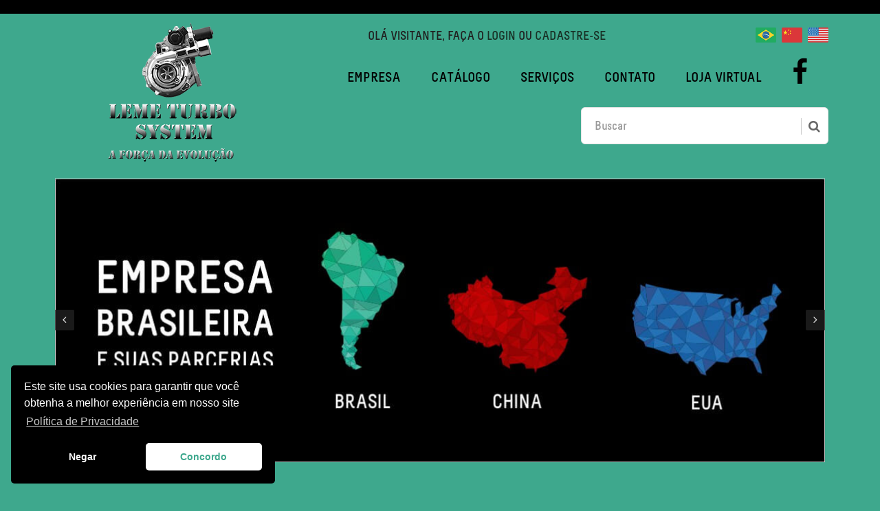

--- FILE ---
content_type: text/html
request_url: https://www.lemeturbosystem.com.br/
body_size: 5204
content:
<!DOCTYPE html>
<html lang="pt-br">
<head>
    <meta charset="utf-8">
    <title>Leme Turbo System - Leme | São Paulo</title>
    <meta name="description" content="A Leme Turbo System é uma empresa focada em remanufaturamento e venda de turbinas." />
    <meta name="viewport" content="width=device-width, initial-scale=1.0">
    <meta name="author" content="http://www.frequencia.com.br/">

    <!-- CSS -->
    <link rel="stylesheet" href="/assets/bootstrap/css/bootstrap.css">
    <link rel="stylesheet" href="/assets/css/flat-icons.css">
    <link rel="stylesheet" href="/assets/css/style.css">
    <link rel="stylesheet" href="/assets/css/style-slider.css" />
    <link rel="stylesheet" href="/assets/css/cloudzoom.css" />
    <link rel="stylesheet" href="/assets/font-awesome/css/font-awesome.min.css" />
    <script type="text/javascript" src="/assets/js/cloudzoom.js"></script>

    <!-- Call quick start function. -->
    <script type="text/javascript">CloudZoom.quickStart(); </script>

    <!-- HTML5 shim, for IE6-8 support of HTML5 elements -->
    <!--[if lt IE 9]>
    <script src="http://html5shim.googlecode.com/svn/trunk/html5.js"></script>
    <![endif]-->

    <!-- Favicon and touch icons -->
    <link rel="apple-touch-icon-precomposed" sizes="57x57" href="/assets/icon/apple-touch-icon-57x57.png">
    <link rel="apple-touch-icon-precomposed" sizes="60x60" href="/assets/icon/apple-touch-icon-60x60.png">
    <link rel="apple-touch-icon-precomposed" sizes="72x72" href="/assets/icon/apple-touch-icon-72x72.png">
    <link rel="apple-touch-icon-precomposed" sizes="76x76" href="/assets/icon/apple-touch-icon-76x76.png">
    <link rel="apple-touch-icon-precomposed" sizes="114x114" href="/assets/icon/apple-touch-icon-114x114.png">
    <link rel="apple-touch-icon-precomposed" sizes="120x120" href="/assets/icon/apple-touch-icon-120x120.png">
    <link rel="apple-touch-icon-precomposed" sizes="144x144" href="/assets/icon/apple-touch-icon-144x144.png">
    <link rel="apple-touch-icon-precomposed" sizes="152x152" href="/assets/icon/apple-touch-icon-152x152.png">
    <link rel="apple-touch-icon-precomposed" sizes="180x180" href="/assets/icon/apple-touch-icon-180x180.png">
    <link rel="icon" type="image/png" href="/assets/icon/favicon-32x32.png" sizes="32x32">
    <link rel="icon" type="image/png" href="/assets/icon/favicon-194x194.png" sizes="194x194">
    <link rel="icon" type="image/png" href="/assets/icon/favicon-96x96.png" sizes="96x96">
    <link rel="icon" type="image/png" href="/assets/icon/android-chrome-192x192.png" sizes="192x192">
    <link rel="icon" type="image/png" href="/assets/icon/favicon-16x16.png" sizes="16x16">
    <link rel="manifest" href="/assets/icon/manifest.json">
    <meta name="msapplication-TileColor" content="#2b5797">
    <meta name="msapplication-TileImage" content="/mstile-144x144.png">
    <meta name="theme-color" content="#ffffff">
</head>

<body>

<script>
  (function(i,s,o,g,r,a,m){i['GoogleAnalyticsObject']=r;i[r]=i[r]||function(){
  (i[r].q=i[r].q||[]).push(arguments)},i[r].l=1*new Date();a=s.createElement(o),
  m=s.getElementsByTagName(o)[0];a.async=1;a.src=g;m.parentNode.insertBefore(a,m)
  })(window,document,'script','//www.google-analytics.com/analytics.js','ga');

  ga('create', 'UA-64707994-1', 'auto');
  ga('send', 'pageview');

</script>

<!-- Cookie Alert-->
<link rel="stylesheet" type="text/css" href="https://cdnjs.cloudflare.com/ajax/libs/cookieconsent2/3.1.1/cookieconsent.min.css"/>
<link rel="stylesheet" href="https://cdnjs.cloudflare.com/ajax/libs/fancybox/3.4.0/jquery.fancybox.min.css"/>




<script src="https://cdnjs.cloudflare.com/ajax/libs/cookieconsent2/3.1.1/cookieconsent.min.js" data-cfasync="false"></script>

<script>
    window.addEventListener('load', function(){
        window.cookieconsent.initialise({
            revokeBtn: "<div class='cc-revoke'></div>",
            type: "opt-in",
            position: "bottom-left",
            theme: "classic",
            palette: {
                popup: {
            
                    background: "#000000",
                    text: "#FFF"
                    },
                    button: {
                        background: "#fff",
                        text: "#3EA88D"
                    }
                },
                content: {
                    message: "Este site usa cookies para garantir que você obtenha a melhor experiência em nosso site",
                    link: "Política de Privacidade",
                    allow: "Concordo",
                    deny: "Negar",
                    href: "politica-privacidade.php"
                },
                onInitialise: function(status) {
                    if(status == cookieconsent.status.allow) myScripts();
                },
                onStatusChange: function(status) {
                    if (this.hasConsented()) myScripts();
            }
        })
    });

    function myScripts() {

    // Paste here your scripts that use cookies requiring consent. See examples below

    // Google Analytics, you need to change 'UA-00000000-1' to your ID
    (function(i,s,o,g,r,a,m){i['GoogleAnalyticsObject']=r;i[r]=i[r]||function(){
        (i[r].q=i[r].q||[]).push(arguments)},i[r].l=1*new Date();a=s.createElement(o),
        m=s.getElementsByTagName(o)[0];a.async=1;a.src=g;m.parentNode.insertBefore(a,m)
    })(window,document,'script','//www.google-analytics.com/analytics.js','ga');

    ga('create', '', 'auto');
    ga('send', 'pageview');


    // Facebook Pixel Code, you need to change '000000000000000' to your PixelID
    !function(f,b,e,v,n,t,s)
    {if(f.fbq)return;n=f.fbq=function(){n.callMethod?
        n.callMethod.apply(n,arguments):n.queue.push(arguments)};
        if(!f._fbq)f._fbq=n;n.push=n;n.loaded=!0;n.version='2.0';
        n.queue=[];t=b.createElement(e);t.async=!0;
        t.src=v;s=b.getElementsByTagName(e)[0];
        s.parentNode.insertBefore(t,s)}(window, document,'script',
        'https://connect.facebook.net/en_US/fbevents.js');
    fbq('init', '000000000000000');
    fbq('track', 'PageView');

    }
</script>

<!-- Inicio Menu Mobile -->
<nav id="mySidenav" class="sidenav">
	<a href="javascript:void(0)" class="closebtn" onclick="closeNav()">&times;</a>
    <a href="/empresa">Empresa</a>
    <a href="#">Catálogo</a>
    <a href="/servicos">Serviços</a>
    <a href="/contato">Contato</a>
    <a href="/loja">Loja Virtual</a>
    <a href="https://www.facebook.com/lemeturbosystem" target="_blank"><i class="fa fa-facebook-official fa-2x"></i></a>
</nav>
<!-- Final Menu Mobile -->

<div class="linha-preta"></div>

<!-- Header -->
<header>
    <div class="container">
        <div class="row">

            <div class="col-xs-12 col-md-4">
                <div class="clear10"></div>
                <a href="/">
                    <img src="/assets/img/logo.png" alt="Logo Leme Turbo System" title="Logo" class="center-block img-responsive">
                </a>
                <div class="clear10"></div>
            </div> 
            <div class="col-xs-12 col-md-8">
                <div class="col-xs-12 col-md-8 text-center" style="text-transform: uppercase;">
                    <div class="clear20"></div>
                                        Olá Visitante, faça o <a href="/login"><strong>Login</strong></a> ou <a href="/cadastre-se"><strong>Cadastre-se</strong></a>
                                    </div>
                <div class="col-xs-12 col-md-4">
                    <div class="clear10"></div>
                    <div class="menu-mobile visible-xs visible-sm pull-left">
                        <a href="javascript:openNav()"><i class="fa fa-bars fa-2x"></i></a>
                    </div>
                    <div class="clear10 hidden-xs hidden-sm"></div>
                    <img src="/assets/img/icones/usa.png" style="float: right; margin-left: 8px; width:30px; height: auto;" alt="USA" class="img-responsive">
                    <img src="/assets/img/icones/china.png" style="float: right; margin-left: 8px; width:30px; height: auto;" alt="China" class="img-responsive">
                    <img src="/assets/img/icones/brasil.png" style="float: right; margin-left: 8px; width:30px; height: auto;" alt="Brasil" class="img-responsive">
                </div>
                <div class="clear20"></div>
                <div class="col-xs-12 hidden-xs hidden-sm">
                    <ul class="menu-horizontal" style="text-transform: uppercase;">
                        <li><a href="/empresa">Empresa</a></li>
                        <li><a href="#">Catálogo</a></li>
                        <li><a href="/servicos">Serviços</a></li>
                        <li><a href="/contato">Contato</a></li>
                        <li><a href="/loja">Loja Virtual</a></li>
                        <li><a href="https://www.facebook.com/lemeturbosystem" target="_blank" style="background-color: #3ea88d;"><i class="fa fa-facebook fa-2x"></i></a></li>
                    </ul>
                </div>
                <div class="clear20"></div>
                <div class="col-xs-12 col-md-6">
                </div>
                <div class="col-xs-12 col-md-6">
                    <form action="/busca" method="get" id="custom-search-input">
                        <div class="input-group col-md-12">
                            <input type="text" name="busca" class="form-control input-lg" placeholder="Buscar" />
                            <span class="input-group-btn">
                                <button class="btn btn-info btn-lg" type="button">
                                    <i class="fa fa-search"></i>
                                </button>
                            </span>
                        </div>
                    </form>
                </div>
            </div> 
        </div>
    </div>
    <div class="clear10"></div>
</header>



<!-- conteudo-index -->
<section class="main">
    <div class="container">

        <div class="col-xs-12">
            <!-- Slider -->
            <div id="wowslider-container1">
                <div class="banner-img">
                    <ul>
                        <li>
                            <img src="/assets/img/slider/slider-2018-1.jpg" alt="slide1" title="slide1"/>
                        </li>
                        <li>
                            <img src="/assets/img/slider/slider-2018-2.jpg" alt="slide2" title="slide2"/>
                        </li>
                    </ul>
                </div>
            </div>
            <div class="clear20"></div>
        </div>

            <div class="col-sm-12">
    


            <h1 class="text-center">Produtos em destaque</h1>


            <div class="col-lg-3 col-md-3 col-sm-3 col-xs-6 produto">            
                <div class="produto-destaque-index">
                    <a href="/loja/137/hilux-30-srv-sw4-d4d/">
 
<img src="/assets/img/produtos/produto.png" style="background-image:url(/up/img/1495128993.jpg); background-size:100% auto;  background-position:center; background-repeat:no-repeat;" title="Hilux 3.0 SRV SW4 D4D " alt="Hilux 3.0 SRV SW4 D4D " />
  
                    </a>
                                        <br><b style="color:#D6D6D6;">.</b>
                                        <div style="height:60px;">
                        <h4 style="color:#183126;">Hilux 3.0 SRV SW4 D4D </h4>
                    </div>
                    <p style="color:#000000;">
                    <strong>Consulte-nos</strong>
                    
                    </p>
                    <a href="/loja/137/hilux-30-srv-sw4-d4d/"><button class="btn btn-default" style="background-color: #183126; color: #FFFFFF;"><i class="icon icon-plus"></i>Detalhes</button></a>
                    <!--<a href="/carrinho.php?acao=add&id=137"><button class="btn btn-default"><i class="icon icon-carrinho"></i>Comprar</button></a>-->
                </div>
            </div>


            <div class="col-lg-3 col-md-3 col-sm-3 col-xs-6 produto">            
                <div class="produto-destaque-index">
                    <a href="/loja/309/range-rover-evoque-20-ecoboost-com-coletor/">
 
<img src="/assets/img/produtos/produto.png" style="background-image:url(/up/img/1568037146.jpg); background-size:100% auto;  background-position:center; background-repeat:no-repeat;" title="Range Rover / Evoque 2.0 Ecoboost Com Coletor " alt="Range Rover / Evoque 2.0 Ecoboost Com Coletor " />
  
                    </a>
                                        <br><b style="color:#D6D6D6;">.</b>
                                        <div style="height:60px;">
                        <h4 style="color:#183126;">Range Rover / Evoque 2.0 Ecoboost Com Coletor </h4>
                    </div>
                    <p style="color:#000000;">
                    <strong>Consulte-nos</strong>
                    
                    </p>
                    <a href="/loja/309/range-rover-evoque-20-ecoboost-com-coletor/"><button class="btn btn-default" style="background-color: #183126; color: #FFFFFF;"><i class="icon icon-plus"></i>Detalhes</button></a>
                    <!--<a href="/carrinho.php?acao=add&id=309"><button class="btn btn-default"><i class="icon icon-carrinho"></i>Comprar</button></a>-->
                </div>
            </div>


            <div class="col-lg-3 col-md-3 col-sm-3 col-xs-6 produto">            
                <div class="produto-destaque-index">
                    <a href="/loja/310/amarok-biturbo/">
 
<img src="/assets/img/produtos/produto.png" style="background-image:url(/up/img/1568037375.jpeg); background-size:100% auto;  background-position:center; background-repeat:no-repeat;" title="Amarok  Bi-Turbo " alt="Amarok  Bi-Turbo " />
  
                    </a>
                                        <br><b style="color:#D6D6D6;">.</b>
                                        <div style="height:60px;">
                        <h4 style="color:#183126;">Amarok  Bi-Turbo </h4>
                    </div>
                    <p style="color:#000000;">
                    <strong>Consulte-nos</strong>
                    
                    </p>
                    <a href="/loja/310/amarok-biturbo/"><button class="btn btn-default" style="background-color: #183126; color: #FFFFFF;"><i class="icon icon-plus"></i>Detalhes</button></a>
                    <!--<a href="/carrinho.php?acao=add&id=310"><button class="btn btn-default"><i class="icon icon-carrinho"></i>Comprar</button></a>-->
                </div>
            </div>


            <div class="col-lg-3 col-md-3 col-sm-3 col-xs-6 produto">            
                <div class="produto-destaque-index">
                    <a href="/loja/311/nissan-frontier-25/">
 
<img src="/assets/img/produtos/produto.png" style="background-image:url(/up/img/1568038010.jpg); background-size:100% auto;  background-position:center; background-repeat:no-repeat;" title="Nissan Frontier 2.5" alt="Nissan Frontier 2.5" />
  
                    </a>
                                        <br><b style="color:#D6D6D6;">.</b>
                                        <div style="height:60px;">
                        <h4 style="color:#183126;">Nissan Frontier 2.5</h4>
                    </div>
                    <p style="color:#000000;">
                    <strong>Consulte-nos</strong>
                    
                    </p>
                    <a href="/loja/311/nissan-frontier-25/"><button class="btn btn-default" style="background-color: #183126; color: #FFFFFF;"><i class="icon icon-plus"></i>Detalhes</button></a>
                    <!--<a href="/carrinho.php?acao=add&id=311"><button class="btn btn-default"><i class="icon icon-carrinho"></i>Comprar</button></a>-->
                </div>
            </div>





            <div class="clear10"></div>



                
                <div class="clear20"></div>
                <div class="row">
                    <div class="col-sm-4">
                        <h1 class="text-center">Posto de Serviço</h1>
                        <center>
                            <img src="/assets/img/logo-master-power.png" class="img-responsive" alt="">
                        </center>
                    </div>
                    <div class="col-sm-4">
                        <p style="margin-top: 20px; font-size: 16px; line-height: 26px">
                            REALIZAMOS MANUTENÇÃO PREVENTIVA E CORRETIVA PARA CAMIONETES, VANS E CAMINHÕES COM MOTORES A DIESEL, A REVISÃO DO TURBO NO TEMPO OPORTUNO AUMENTA A VIDA ÚTIL DO EQUIPAMENTO,
                            MELHORANDO A PERFORMANCE ORIGINAL E OTMIZANDO O FUNCIONAMENTOS DO MESMO.
                        </p>
                    </div>
                    <div class="col-sm-4">
                        <center>
                            <img src="/assets/img/raster.png" class="img-responsive" alt="">
                        </center>
                    </div>

                </div>
                <div class="clear20"></div>

                <!-- ------------------------------ Marcas ------------- -->
                <!--<h1 class="text-center">Trabalhamos com as melhores marcas</h1>
                <div class="clear10"></div>
                <div class="carousel">
                    <ul class="bxslider">
                        <li><img src="/assets/img/marcas/holset.png" class="img-responsive" /></li>
                        <li><img src="/assets/img/marcas/biagio.png" class="img-responsive" /></li>
                        <li><img src="/assets/img/marcas/delphi.png" class="img-responsive" /></li>
                        <li><img src="/assets/img/marcas/toyota.png" class="img-responsive" /></li>
                        <li><img src="/assets/img/marcas/mercedes.png" class="img-responsive" /></li>
                        <li><img src="/assets/img/marcas/bmw.png" class="img-responsive" /></li>
                        <li><img src="/assets/img/marcas/mitsubishi.png" class="img-responsive" /></li>
                    </ul>
                </div>-->
</div>

</div>
</section>

<!-- Go to Top -->
<div class="clear30"></div>
<center>
    <a onclick="jQuery('html, body').animate( { scrollTop: 0 }, 'slow' );" href="javascript:void(0);">
        <img src="/assets/img/arrow-totop.png">
    </a>
</center>
<div class="clear30"></div>
<!-- Footer -->
<footer>
    <div class="container" style="padding-top: 50px; padding-bottom:20px;">
        <div class="col-lg-4 col-md-4 col-sm-12">
            <div class="widget" style="margin-bottom: 30px;">
                <h3>Campinas</h3>
                <div style="display:flex; align-items:center; margin-bottom:10px;">
                    <img src="/assets/img/icones/icone-whatsapp.png" class="icone-rodape" style="height: 35px; width: 35px; margin-right: 10px;">
                    <div>
                        <a href="https://api.whatsapp.com/send?phone=5519994013342" target="_blank" style="display:flex;" rel="noopener noreferrer">(19) 99401-3342</a>
                        <a href="tel:+551937380704" target="_blank" rel="noopener noreferrer">(19) 3738-0704</a>
                    </div>
                </div>
                <div style="display:flex; align-items:center;">
                    <img src="/assets/img/icones/icone-localizacao.png" class="icone-rodape" style="height: 45px; width: 35px; margin-right: 10px;">
                    <div>
                        <a href="https://maps.app.goo.gl/84HQH1iWzPmLfsDU6" target="_blank" rel="noopener noreferrer">Av. São José dos Campos, 2799<br>
                            Vila Campos Sales<br>
                            Campinas - SP, 13040-735</a>
                    </div>
                </div>
            </div>
            <!-- <div class="widget" style="margin-bottom: 30px;">
                <h3>Localização</h3>
                <iframe src="https://www.google.com/maps/embed?pb=!1m18!1m12!1m3!1d3694.7405253788997!2d-47.38948918533503!3d-22.173946917705045!2m3!1f0!2f0!3f0!3m2!1i1024!2i768!4f13.1!3m3!1m2!1s0x94c80b94bf8b98ff%3A0xda5c93dde301b39a!2sLeme+Turbo+System+Importa%C3%A7%C3%A3o+e+Exporta%C3%A7%C3%A3o+Ltda!5e0!3m2!1spt-BR!2sbr!4v1528293364503" width="100%" height="140" frameborder="0" style="border:0" allowfullscreen></iframe>
            </div> -->
        </div>
        <div class="col-lg-4 col-md-4 col-sm-12">
            <div class="widget" style="margin-bottom: 30px;">
                <h3>Leme</h3>
                <div style="display:flex; align-items:center; margin-bottom:10px;">
                    <img src="/assets/img/icones/icone-whatsapp.png" class="icone-rodape" style="height: 35px; width: 35px; margin-right: 10px;">
                    <div>
                        <a href="https://api.whatsapp.com/send?phone=5519996303190" target="_blank" style="display:flex;" rel="noopener noreferrer">(19) 9 9630-3190</a>
                        <a href="tel:+551935548202" target="_blank" rel="noopener noreferrer">(19) 3554-8202</a>
                    </div>
                </div>
                <div style="display:flex; align-items:center;">
                    <img src="/assets/img/icones/icone-localizacao.png" class="icone-rodape" style="height: 45px; width: 35px; margin-right: 10px;">
                    <div>
                        <a href="https://maps.app.goo.gl/9uRPQzidAUNUT2M3A" target="_blank" rel="noopener noreferrer">Rua José de Góes Pinto, 125<br>
                            Jd.Universitário<br>
                            Leme - SP, 13615-290</a>
                    </div>
                </div>
            </div>
        </div>

        <div class="col-lg-4 col-md-4 col-sm-12" style="padding-top: 27px;">
            <div class="widget" style="margin-bottom: 30px;">
                <a href="mailto:contato@lemeturbosystem.com.br" target="_blank" rel="noopener noreferrer">
                    <p class="text-left info-rodape">
                        <img src="/assets/img/icones/icone-email.png" class="icone-rodape" style="height: 35px; width: 35px; margin-right: 5px;">
                        contato@lemeturbosystem.com.br
                    </p>
                </a>

                <div class="info-rodape" style="display: flex;margin-top: 20px;">
                    <img src="/assets/img/logo-rodape.png" style="width:120px; margin-right: 15px;" class="pull-right img-responsive" alt="Leme Turbo System">
                    <img src="/assets/img/logo-master-power.png" style="width:120px" class="pull-right img-responsive" alt="Autorizado Master Power">
                </div>

                <p class="text-left info-rodape" style="margin-top: 15px;">
                    <a href="https://lemeturbosystem.com.br/politica-privacidade.php">Política de Privacidade</a>
                </p>
            </div>
        </div>

    </div>

</footer>

<div class="linha-preta"></div>


<!-- Add jQuery library -->
<script src="/assets/js/jquery-2.1.3.min.js"></script>

<script>
    function openNav() {
        document.getElementById("mySidenav").style.width = "250px";
    }

    function closeNav() {
        document.getElementById("mySidenav").style.width = "0";
    }
</script>

<!-- Javascript -->
<script src="/assets/js/jquery.bxslider.min.js"></script>
<script src="/assets/js/wowslider.js"></script>
<script src="/assets/bootstrap/js/bootstrap.min.js"></script>
<script src="https://maps.google.com/maps/api/js?sensor=true"></script>
<script src="/assets/js/jquery.ui.map.min.js"></script>
<script src="/assets/js/scripts.js"></script>
<script src="/assets/js/script.js"></script>
<script>
    < /body> < /
    html >
        

--- FILE ---
content_type: text/css
request_url: https://www.lemeturbosystem.com.br/assets/css/flat-icons.css
body_size: 787
content:
@font-face {
  font-family: "MyIcons";
  src: url('../fonts-icomoon/icomoon.eot');
  src: url('../fonts-icomoon/icomoon.eot?#iefix') format('eot'), url('../fonts-icomoon/icomoon.woff') format('woff'), url('../fonts-icomoon/icomoon.ttf') format('truetype'), url('../fonts-icomoon/icomoon.svg#FontAwesome') format('svg');
  font-weight: normal;
  font-style: normal;
}

/*  Font Awesome styles
    ------------------------------------------------------- */
[class^="icon-"]:before, [class*=" icon-"]:before {
  font-family: MyIcons;
  font-style: normal;
  font-weight: normal;
  font-variant: normal;
  text-transform: none;
  line-height: 1;
  display: inline-block;
  margin-right: 0.6em;

  /* Better Font Rendering =========== */
  -webkit-font-smoothing: antialiased;
  -moz-osx-font-smoothing: grayscale;
}
a [class^="icon-"], a [class*=" icon-"] {
  display: inline-block;
  text-decoration: inherit;
}
/* makes the font 33% larger relative to the icon container */
.icon-large:before {
  vertical-align: top;
  font-size: 1.3333333333333333em;
}
.btn [class^="icon-"], .btn [class*=" icon-"] {
  /* keeps button heights with and without icons the same */
  line-height: .9em;
}
li [class^="icon-"], li [class*=" icon-"] {
  display: inline-block;
  width: 1.25em;
  text-align: center;
}
li .icon-large[class^="icon-"], li .icon-large[class*=" icon-"] {
  /* 1.5 increased font size for icon-large * 1.25 width */

  width: 1.875em;
}
li[class^="icon-"], li[class*=" icon-"] {
  margin-left: 0;
  list-style-type: none;
}
li[class^="icon-"]:before, li[class*=" icon-"]:before {
  text-indent: -2em;
  text-align: center;
}
li[class^="icon-"].icon-large:before, li[class*=" icon-"].icon-large:before {
  text-indent: -1.3333333333333333em;
}
/*  Font Awesome uses the Unicode Private Use Area (PUA) to ensure screen
    readers do not read off random characters that represent icons */

.icon-adicionar:before {
  content: "\e600";
}

.icon-lojavirtual:before {
  content: "\e601";
}

.icon-carrinho:before {
  content: "\e602";
}

.icon-email:before {
  content: "\e603";
}

.icon-telefone:before {
  content: "\e604";
}

.icon-home:before {
  content: "\e605";
}

.icon-busca:before {
  content: "\e606";
}

.icon-facebook:before {
  content: "\e607";
}

.icon-home-2:before {
  content: "\e608";
}

.icon-localizacao:before {
  content: "\e609";
}

.icon-contato:before {
  content: "\e60a";
}

.icon-assistencia:before {
  content: "\e60b";
}

.icon-fotos:before {
  content: "\e60c";
}

.icon-servico:before {
  content: "\e60d";
}

.icon-produtos:before {
  content: "\e60e";
}

.icon-empresa:before {
  content: "\e60f";
}
.icon-esquerda:before {
  content: "\e610";
}

.icon-direita:before {
  content: "\e611";
}
.icon-pesquisa:before {
  content: "\e612";
}
.icon-plus:before {
  content: "\e613";
}
.icon-menu7:before {
  content: "\e614";
}
.icon-menu2:before {
  content: "\e615";
}
.icon-menu3:before {
  content: "\e616";
}
.icon-menu4:before {
  content: "\e617";
}
.icon-menu5:before {
  content: "\e618";
}
.icon-menu6:before {
  content: "\e619";
}
.icon-lixeira:before {
    content: "\e61a";
}
.icon-refresh:before {
    content: "\e61b";
}

--- FILE ---
content_type: text/css
request_url: https://www.lemeturbosystem.com.br/assets/css/style.css
body_size: 4773
content:
@import url("carrinho.css");
@media (max-width: 774px) {
    .some-mobile {
        display: none;
        visibility: hidden;
        width: 0;
        height: 0;
    }
}

@media(min-width:774px) {
    .aparece-mobile {
        display: none;
        visibility: hidden;
    }
}

@font-face {
	font-family: 'Melbourne-Light';
	font-style: normal;
	font-weight: normal;
	src: local('Melbourne-Light'), url('../fontes/Melbourne-Light.woff') format('woff');
}

@font-face {
	font-family: 'Melbourne-Bold';
	font-style: normal;
	font-weight: normal;
	src: local('Melbourne-Bold'), url('../fontes/Melbourne-Bold.woff') format('woff');
}

@font-face {
	font-family: 'Melbourne';
	font-style: normal;
	font-weight: normal;
	src: local('Melbourne'), url('../fontes/Melbourne.woff') format('woff');
}

/* NOVO MENU PRODUTOS */

.list-group.panel>.list-group-item {
    border-bottom-right-radius: 4px;
    border-bottom-left-radius: 4px;
    background-color: #183126;
    color: #FFFFFF;
}

.list-group-submenu {
    margin-left: 20px;
    color: #183126;
}

.clear10 {
    height: 10px;
    clear: both;
}

.clear20 {
    height: 20px;
    clear: both;
}

.clear30 {
    height: 30px;
    clear: both;
}

.clear40 {
    height: 40px;
    clear: both;
}

*,
*:after,
*:before {
    -webkit-box-sizing: border-box;
    -moz-box-sizing: border-box;
    box-sizing: border-box;
    padding: 0;
    margin: 0;
}

/* Clearfix hack by Nicolas Gallagher: http://nicolasgallagher.com/micro-clearfix-hack/ */

.clearfix:before,
.clearfix:after {
    content: " ";
    display: table;
}

.clearfix:after {
    clear: both;
}

.clearfix {
    *zoom: 1;
}

.blue {
    font-weight: bold;
    color: #2B2F42;
}

.azul {
    color: #183126;
}

.red {
    color: #E60014;
}

.gray {
    color: #515151;
    text-shadow: 1px 1px 2px rgba(150, 150, 150, 1)
}

body {
    font-family: 'Melbourne-Bold';
    color: #202020;
    font-size: 18px;
    max-width: 100%;
    overflow-x: hidden;
    background-color: #3ea88d;
}

a {
    color: #183126;
    text-decoration: none;
    -o-transition: all .3s;
    -moz-transition: all .3s;
    -webkit-transition: all .3s;
    -ms-transition: all .3s;
}

a:hover {
    color: #183126;
    text-decoration: none;
}

p {
    text-align: center;
}

/* ------ Header ---------- */

header {
    /*background: url(../img/pattern.png) left top repeat;*/
}

header .login:before {
    content: '';
    display: inline-block;
    height: 100%;
    vertical-align: middle;
}

header .login span {
    border: 1px solid #13335A;
    padding: 3px 10px;
    -webkit-border-radius: 8px;
    -moz-border-radius: 8px;
    border-radius: 8px;
}

header .login p {
    padding-top: 40px;
    width: 100%;
    height: 50%;
    font-size: 14px;
    vertical-align: middle;
    display: block;
    text-align: left;
}

header .logo {
    margin: 0 auto;
}

header .pesquisa:before {
    content: '';
    display: inline-block;
    height: 100%;
    vertical-align: middle;
}

header .pesquisa .login {
    display: block;
    position: relative;
    text-align: right;
    margin-right: 15px;
    margin-top: 10px;
}

header .pesquisa .log {
    text-align: right;
    margin-right: 15px;
}

header .pesquisa:before {
    content: '';
    display: inline-block;
    height: 100%;
    vertical-align: middle;
}

header .pesquisa i {
    width: 100%;
    vertical-align: middle;
    display: inline-block;
    position: relative;
    font-size: 45px;
    color: #006898;
    text-align: right;
    padding-right: 12px;
}

header .pesquisa .icon:before {
    margin-right: 0;
}

/* ------ Menu ---------- */

nav {
    background-color: #183126;
}

/* ------ Menu_Loja ---------- */

#menu ul {
    margin: 0;
    padding: 0;
    text-transform: uppercase;
}

#menu .main-menu {
    display: none;
}

#tm:checked+.main-menu {
    display: block;
}

#menu input[type="checkbox"],
#menu ul span.drop-icon {
    display: none;
}

#menu li,
#toggle-menu,
#menu .sub-menu {}

#menu li,
#toggle-menu {
    border-width: 0 0 1px;
}

#menu .sub-menu {
    background-color: #444;
    border-width: 1px 1px 0;
    margin: 0 1em;
}

#menu .sub-menu li:last-child {
    border-width: 0;
}

#menu li,
#toggle-menu,
#menu a {
    position: relative;
    display: block;
    color: #ffffff;
    text-shadow: 1px 1px 0 rgba(0, 0, 0, .125);
}

#toggle-menu,
#menu a {
    padding: 1.8em 1.5em;
}

#menu a {
    transition: all .125s ease-in-out;
    -webkit-transition: all .125s ease-in-out;
}

#menu a:hover {
    background-color: white;
    color: #09c;
}

#menu .sub-menu {
    display: none;
    background-color: #09c;
}

#menu .sub-menu a {
    color: #ffffff;
    padding: 1.5em 1.5em;
}

#menu input[type="checkbox"]:checked+.sub-menu {
    display: block;
}

#menu .sub-menu a:hover {
    color: #09c;
    background-color: #ffffff;
    border: 1px solid #09c;
}

#toggle-menu .drop-icon,
#menu li label.drop-icon {
    position: absolute;
    right: 0.7em;
    top: 1.25em;
}

#menu label.drop-icon,
#toggle-menu span.drop-icon {
    border-radius: 50%;
    width: 1em;
    height: 1em;
    text-align: center;
    background-color: rgba(0, 128, 255, 0.12);
    text-shadow: 0 0 0 transparent;
    color: rgba(255, 255, 255, .75);
}

#menu .drop-icon {
    line-height: 1;
}

/* ----- Conteudo-index ----- */

.main .service {
    color: #ffffff;
    background-color: #183126;
    padding: 10px 10px;
    margin: 20px 0;
    text-align: center;
}

.main .service i {
    font-size: 48px;
    padding-left: 33px;
}

.main .service h4 {
    text-align: center;
    text-transform: uppercase;
}

.main .service p {
    line-height: 20px;
    font-size: 14px;
}

.main .service a {
    line-height: 20px;
    font-size: 15px;
    color: #ffffff;
    vertical-align: baseline;
}

.main h4 {
    text-align: center;
}

/* ----- Produtos- Loja ----- */

.main .produto-destaque,
.main .produto-destaque-index {
    border: 1px solid #dcdcdc;
    width: 100%;
    height: 100%;
    text-align: center;
    margin: 10px 0 0px 0;
    -webkit-border-radius: 4px;
    -moz-border-radius: 4px;
    border-radius: 4px;
    -webkit-box-shadow: 1px 2px 5px 0px rgba(0, 0, 0, 0.75);
    -moz-box-shadow: 1px 2px 5px 0px rgba(0, 0, 0, 0.75);
    box-shadow: 1px 2px 5px 0px rgba(0, 0, 0, 0.75);
    background-color: #D6D6D6;
}

.main .produto-destaque:before,
.main .produto-destaque-index:before {
    content: '';
    display: inline-block;
    height: 100%;
    vertical-align: middle;
    background-color: #D6D6D6;
}

.main .produto-destaque img,
.main .produto-destaque-index img {
    width: 70%;
    height: 100%;
    padding: 20px 0 10px 0;
    display: inline-block;
    vertical-align: middle;
    text-align: left;
}

.main .produto-destaque {
    text-align: center;
    min-height: 400px;
    margin-top: 10px;
}

.main .produto-destaque-index {
    text-align: center;
    min-height: 3px;
    margin-top: 10px;
}

.main .produto-destaque:hover,
.main .produto-destaque-index:hover {
    background-color: #D6D6D6;
}

.main .produto-destaque img:hover,
.main .produto-destaque-index img:hover {
    -webkit-transform: scale(1.1, 1.1);
    -webkit-transition-duration: 500ms;
    -webkit-transition-timing-function: ease-out;
    /* Webkit for Mozila Firefox */
    -moz-transform: scale(1.1, 1.1);
    -moz-transition-duration: 500ms;
    -moz-transition-timing-function: ease-out;
    /* Webkit for IE( Version: 11, 10 ) */
    -ms-transform: scale(1.1, 1.1);
    -ms-transition-duration: 500ms;
    -ms-transition-timing-function: ease-out;
}

.btn-menu {
    line-height: 25px;
    padding: 5px 0 5px 10px;
    color: #000000;
    background-color: #ffffff;
    border-radius: 5px;
    margin-left: -10px;
    border: 1px solid #010968;
}

.btn-menu.active {
    color: #0add2d;
    background-color: #ffffff;
    border-radius: 5px;
    margin-left: -10px;
    border: 1px solid #010968;
}

.produto {
    margin-bottom: 20px;
}

.produto small {
    color: #005f8f;
}

.botoes {
    display: block;
    margin-top: 10px;
}

.main .produto p {
    font-weight: bold;
    padding-top: 5px;
    color: #183126;
}

.main .produto span {
    font-weight: bold;
    color: #1d5972;
}

.main .listagem-produto {
    border: 1px solid #dcdcdc;
    width: 100%;
    height: 100%;
    text-align: center;
    margin: 10px 0 0px 0;
}

.main .listagem-produto:before {
    content: '';
    display: inline-block;
    height: 100%;
    vertical-align: middle;
}

.main .listagem-produto img {
    width: 70%;
    height: 100%;
    padding: 45px 0;
    display: inline-block;
    vertical-align: middle;
    text-align: left;
}

.main .carousel {
    border-top: 1px solid #292929;
    border-bottom: 1px solid #292929;
    padding: 20px 0;
}

.main .select-order {
    margin: 25px 0 0px 0;
}

.main .select-order>b {
    font-weight: 700;
    margin-left: 10px;
}

.main .select-order>select {
    padding: 3px 45px 3px 5px;
    border: 1px solid rgba(161, 161, 161, 0.35);
    -webkit-border-radius: 3px;
    -moz-border-radius: 3px;
    border-radius: 3px;
    margin-left: 10px;
}

.main .about-us p {
    text-align: left;
    padding: 0 10px;
}

.main .about-us h3 {
    padding: 5px 10px;
}

.main .foto {
    width: 280px;
    padding: 10px;
}

/* ----- Compra Produto ----- */

.main .galeria-produto {
    margin: 0 auto;
}

.main .galeria-produto .img-main {
    margin: 0 auto;
    padding: 10px;
    max-width: 350px;
    max-height: 280px;
}

.main .galeria-produto ul {
    padding-left: 25px;
}

.main .galeria-produto ul li {
    display: inline-block;
}

/* ----- Footer ----- */



footer .widget {
    margin-top: 20px;
}

footer .widget h4 {
    font-weight: bold;
    color: #13335A;
    font-size: 15px;
}

footer .widget p {
    line-height: 20px;
    text-align: justify;
    padding-left: 0px;
}

footer .widget ul li {
    font-size: 12px;
}

footer .widget i {
    padding-right: 7px;
    color: #1e1e1e;
}

footer .widget a {
    text-decoration: none;
}

footer .copyright {
    padding: 5px 0 0 0;
    text-align: center;
    background-color: #183126;
    color: #ffffff;
}

footer .copyright a {
    color: #a3ff00;
    text-decoration: none;
}

.pad-direita {
    padding-right: 10px;
}

/* ----- Page title ----- */

/********** ----- CONTACT PAGE ----- **********/

/* ----- Form ----- */

.contact-us {
    margin-top: 0px;
    text-align: left;
}

.contact-us h4 {
    margin-top: 25px;
    padding: 0 20px;
    font-family: 'Melbourne-Bold';
    font-size: 16px;
    color: #5d5d5d;
    text-transform: uppercase;
    text-shadow: 0 1px 0 rgba(255, 255, 255, .7);
}

.contact-us p {
    padding: 0 20px;
    line-height: 28px;
    font-size: 13px;
}

.contact-form {
    padding: 0px 0;
}

.contact-form p {
    margin-top: 20px;
    font-weight: bold;
    font-family: 'Melbourne-Bold';
    font-size: 16px;
    color: #5d5d5d;
    text-transform: uppercase;
    text-shadow: 0 1px 0 rgba(255, 255, 255, .7);
}

.contact-us form {
    margin-top: 20px;
    padding: 0 20px;
}

.contact-us form input,
.contact-us form textarea,
.contact-us form select {
    width: 90%;
    height: 30px;
    border: 1px solid #ddd;
    -moz-border-radius: 0;
    -webkit-border-radius: 0;
    border-radius: 0;
    -moz-box-shadow: none;
    -webkit-box-shadow: none;
    box-shadow: none;
    font-family: 'Melbourne-Bold';
    color: #888;
    font-size: 13px;
    font-style: italic;
}

.contact-us form input:focus,
.contact-us form textarea:focus {
    border: 1px solid #bbb;
    -moz-box-shadow: none;
    -webkit-box-shadow: none;
    box-shadow: none;
}

.contact-us form textarea {
    height: 160px;
}

.contact-us form button {
    width: 120px;
    height: 30px;
    margin-top: 15px;
    border: 0;
    font-family: 'Melbourne-Bold';
    font-size: 13px;
    color: #fff;
    -moz-box-shadow: 0 1px 25px 0 rgba(0, 0, 0, .05) inset, 0 -1px 25px 0 rgba(0, 0, 0, .05) inset;
    -webkit-box-shadow: 0 1px 25px 0 rgba(0, 0, 0, .05) inset, 0 -1px 25px 0 rgba(0, 0, 0, .05) inset;
    box-shadow: 0 1px 25px 0 rgba(0, 0, 0, .05) inset, 0 -1px 25px 0 rgba(0, 0, 0, .05) inset;
    -o-transition: all .3s;
    -moz-transition: all .3s;
    -webkit-transition: all .3s;
    -ms-transition: all .3s;
}

.contact-us form button:hover {
    -moz-box-shadow: none;
    -webkit-box-shadow: none;
    box-shadow: none;
}

.contact-us form button:active {
    -moz-box-shadow: 0 5px 10px 0 rgba(0, 0, 0, .15) inset, 0 -1px 25px 0 rgba(0, 0, 0, .05) inset;
    -webkit-box-shadow: 0 5px 10px 0 rgba(0, 0, 0, .15) inset, 0 -1px 25px 0 rgba(0, 0, 0, .05) inset;
    box-shadow: 0 5px 10px 0 rgba(0, 0, 0, .15) inset, 0 -1px 25px 0 rgba(0, 0, 0, .05) inset;
}

.contact-us form label {
    margin-top: 15px;
    font-size: 13px;
}

.contact-us form input:-moz-placeholder,
.contact-us form textarea:-moz-placeholder {
    color: #ccc;
}

.contact-us form input:-ms-input-placeholder,
.contact-us form textarea:-ms-input-placeholder {
    color: #ccc;
}

.contact-us form input::-webkit-input-placeholder,
.contact-us form textarea::-webkit-input-placeholder {
    color: #ccc;
}

/* ----- Google maps ----- */

.map {
    border: 0px solid #183126;
    margin: 15px 0 0 0;
    height: 300px;
}

/* ----- Social Media ---- */

/* Share button */

/* outer wrapper */

#share-wrapper {
    margin-top: 200px;
    position: fixed;
    left: 0;
    z-index: 9999;
}

/* inner wrapper */

#share-wrapper ul.share-inner-wrp {
    list-style: none;
    margin: 0px;
    padding: 0px;
}

/* the list */

#share-wrapper li.button-wrap {
    background: #E4EFF0;
    padding: 0px 0px 0px 10px;
    display: block;
    width: 140px;
    margin: 0px 0px 1px -117px;
}

/* share link */

#share-wrapper li.button-wrap>a,
#share-wrapper li.button-wrap>p {
    padding-right: 60px;
    height: 32px;
    display: block;
    line-height: 32px;
    font-weight: bold;
    color: #444;
    text-decoration: none;
    font-family: 'Melbourne-Bold';
    font-size: 14px;
}

/* background image for each link */

#share-wrapper .share>p {
    background: url(../img/buttons/share.jpg) no-repeat right;
}

#share-wrapper .facebook>a {
    background: url(../img/buttons/facebook.jpg) no-repeat right;
}

#share-wrapper .twitter>a {
    background: url(../img/buttons/twitter.jpg) no-repeat right;
}

#share-wrapper .linkedin>a {
    background: url(../img/buttons/linkedin.jpg) no-repeat right;
}

#share-wrapper .digg>a {
    background: url(../img/buttons/digg.jpg) no-repeat right;
}

#share-wrapper .google>a {
    background: url(../img/buttons/google.jpg) no-repeat right;
}

#share-wrapper .vk>a {
    background: url(../img/buttons/vk.png) no-repeat right;
}

#share-wrapper .email>a {
    background: url(../img/buttons/email.jpg) no-repeat right;
}

.stumbleupon>a {
    background: url(../img/buttons/stumbleupon.jpg) no-repeat right;
}

#share-wrapper .trip>a {
    background: url(../img/buttons/tripadvisor.jpg) no-repeat right;
}

/* small screen */

@media only screen and (max-width: 600px) and (min-width: 321px) and(orientation: portrait) {
    #loja-descricao-pag {
        font-size: 14px;
    }
    .main .select-order>b {
        font-size: 12px;
        margin: 0;
        padding: 0;
    }
    .main .select-order>select {
        padding: 3px 115px 3px 10px;
        margin-top: 5px;
    }
}

@media only screen and (max-width: 320px) and (orientation: portrait) {
    #loja-descricao-pag {
        font-size: 14px;
    }
    .main .select-order>b {
        font-size: 12px;
        margin: 0;
        padding: 0;
    }
    .main .select-order>select {
        padding: 3px 45px 3px 5px;
        margin-top: 5px;
    }
}

@media only screen and (max-width: 600px) and (min-width: 832px) {
    #menu li {
        width: auto;
        font-size: 12px;
    }
    #menu .sub-menu li {
        width: auto;
    }
}

@media only screen and (max-width: 831px) and (min-width: 240px) {
    #menu ul {
        width: 100%;
    }
    #menu li a:hover {
        color: #09c;
        background-color: #183126;
    }
    #menu label.drop-icon,
    #toggle-menu span.drop-icon {
        font-size: 20px;
    }
    .btn-menu:visited {
        color: greenyellow;
    }
    #menu li {
        width: 100%;
        margin: 0;
    }
    #menu .sub-menu {
        margin: 0;
        padding: 0;
    }
    #menu .sub-menu ul {}
    #menu .sub-menu ul li {
        padding: 0;
        margin: 0;
        right: 0;
    }
    #menu .sub-menu ul li a {
        padding-left: 0;
        margin: 0;
        right: 0;
    }
}

@media only screen and (min-width: 832px) {
    #menu .main-menu {
        display: block;
    }
    #menu .main-menu ul {
        max-height: 400px;
        overflow-y: auto;
        overflow-x: hidden;
    }
    #toggle-menu,
    #menu label.drop-icon {
        display: none;
    }
    #menu ul span.drop-icon {
        display: inline-block;
    }
    #menu li {
        float: left;
        border-width: 0 1px 0 0;
    }
    #menu .sub-menu li {
        float: none;
    }
    #menu .sub-menu {
        border-width: 0;
        margin: 0;
        position: absolute;
        top: 100%;
        left: 0px;
        width: 18em;
        z-index: 3000;
    }
    #menu .sub-menu,
    #menu input[type="checkbox"]:checked+.sub-menu {
        display: none;
    }
    #menu .sub-menu li {
        border-width: 0 0 1px;
    }
    #menu .sub-menu .sub-menu {
        top: 0;
        left: 100%;
    }
    #menu li:hover>input[type="checkbox"]+.sub-menu {
        display: block;
    }
}

@media all and (max-width: 768px) {
    body {
        margin-bottom: 35px;
    }
    /* Redes Compartilhamento */
    #share-wrapper {
        bottom: 0;
        z-index: 9999;
        position: fixed;
        padding: 5px 5px 0px 5px;
        background: #fffbfd;
        width: 100%;
        margin: 0px;
        -webkit-box-shadow: 0 -1px 4px rgba(0, 0, 0, 0.15);
        -moz-box-shadow: 0 -1px 4px rgba(0, 0, 0, 0.15);
        -o-box-shadow: 0 -1px 4px rgba(0, 0, 0, 0.15);
        box-shadow: 0 -1px 4px rgba(0, 0, 0, 0.15);
    }
    #share-wrapper ul.share-inner-wrp {
        list-style: none;
        margin: 0px auto;
        padding: 0px;
        text-align: center;
        overflow: auto;
    }
    #share-wrapper li.button-wrap {
        display: inline-block;
        width: 32px !important;
        margin: 0px;
        padding: 0px;
        margin-left: 0px !important;
    }
    #share-wrapper li.button-wrap>a {
        height: 32px;
        display: inline-block;
        text-indent: -10000px;
        width: 32px;
        padding-right: 0;
        float: left;
    }
    #share-wrapper li.button-wrap>p {
        height: 32px;
        display: inline-block;
        text-indent: -10000px;
        width: 32px;
        padding-right: 0;
        margin: 0px 0px 0 0;
        float: left;
    }
    .main .service {
        padding: 10px 3px;
        margin: 20px 0;
        text-align: center;
    }
    footer .copyright {
        font-size: 12px;
    }
    /* small screen */
    @media all and (max-width: 767px) {
        .nav>li>a i {
            position: relative;
            top: 20px;
            left: -25px;
            text-align: left;
            margin: 0;
            padding: 0;
        }
        .main .zoom {
            display: none;
        }
    }
}

/* ----- Media queries ----- */

/********************************************  Celular portrait  (320 Largura) ********************************** */

@media (min-width: 240px) and (max-width: 320px) {
    /********************************************  Header ************************************/
    header .pesquisa {
        margin-bottom: 30px;
    }
    header .pesquisa i {
        width: 20px;
        z-index: 0;
        position: absolute;
        left: 10px;
        top: 50px;
        margin-bottom: 50px;
        text-align: left;
    }
    /********************************************  Lateral ***********************************/
    #share-wrapper li.button-wrap {
        width: 24px !important;
    }
    #share-wrapper li.button-wrap>a,
    #share-wrapper li.button-wrap>p {
        height: 24px;
        width: 24px;
        margin: 1px;
    }
    /********************************************  Menu **************************************/
    /********************************************* Conteudo **********************************/
    .main .produto-destaque {
        min-height: 395px;
    }
    .botoes button {
        padding: 5px;
        font-size: 12px;
    }
    .main .galeria-produto ul {
        padding-left: 15px;
    }
    .col-buy {
        margin: 0;
        padding: 0;
    }
    .icon-adicionar {
        display: none;
    }
    /********************************************* Footer ************************************/
}

/********************************************  Smartfone portrait ********************************** */

@media (min-width: 321px) and (max-width: 480px) {
    /********************************************  Header ************************************/
    header .pesquisa {
        margin-bottom: 30px;
    }
    header .pesquisa i {
        width: 20px;
        z-index: 10;
        position: absolute;
        left: 10px;
        top: 50px;
        text-align: left;
    }
    /********************************************  Lateral ***********************************/
    /********************************************  Menu **************************************/
    /********************************************* Conteudo **********************************/
    .main .produto-destaque {
        text-align: center;
        min-height: 405px;
        margin-top: 10px;
    }
    .main .galeria-produto ul {
        padding-left: 45px;
    }
    /********************************************* Footer ************************************/
}

/********************************************  Smartfone landscape ********************************** */

@media (min-width: 481px) and (max-width: 640px) {
    /********************************************  Header ************************************/
    header .pesquisa {
        margin-bottom: 30px;
    }
    header .pesquisa i {
        width: 20px;
        z-index: 10;
        position: absolute;
        left: 10px;
        top: 50px;
        text-align: left;
    }
    /********************************************  Lateral ***********************************/
    /********************************************  Menu **************************************/
    /********************************************* Conteudo **********************************/
    .main .produto-destaque {
        text-align: center;
        min-height: 405px;
        margin-top: 10px;
    }
    .main .galeria-produto ul {
        padding-left: 0px;
    }
    /********************************************* Footer ************************************/
}

/********************************************  Tablet portrait ********************************** */

@media (min-width: 641px) and (max-width: 720px) {
    /********************************************  Header ************************************/
    header .pesquisa {
        margin-bottom: 30px;
    }
    header .pesquisa i {
        width: 20px;
        z-index: 10;
        position: absolute;
        left: 10px;
        top: 50px;
        text-align: left;
    }
    /********************************************  Lateral ***********************************/
    /********************************************  Menu **************************************/
    /********************************************* Conteudo **********************************/
    .main .produto-destaque {
        text-align: center;
        min-height: 425px;
        margin-top: 10px;
    }
    /********************************************* Footer ************************************/
}

/********************************************  IPAD portaint ********************************** */

@media (min-width: 721px) and (max-width: 768px) {
    /********************************************  Header ************************************/
    /********************************************  Lateral ***********************************/
    /********************************************  Menu **************************************/
    .nav>li>a {
        position: relative;
        display: block;
        padding: 20px 18px;
        font-size: 14px;
    }
    /********************************************* Conteudo **********************************/
    .main .produto-destaque {
        min-height: 400px;
    }
    /********************************************* Footer ************************************/
}

/********************************************  IPAD landscape ********************************** */

@media (min-width: 769px) and (max-width: 1024px) {
    /********************************************  Header ************************************/
    /********************************************  Lateral ***********************************/
    /********************************************  Menu **************************************/
    .nav>li>a {
        position: relative;
        display: block;
        padding: 20px 28px;
        font-size: 16px;
    }
    /********************************************* Conteudo **********************************/
    .main .produto-destaque {
        min-height: 435px;
    }
    /********************************************* Footer ************************************/
}

/********************************************  Desktop ********************************** */

@media (min-width: 1025px) {
    /********************************************  Header ************************************/
    /********************************************  Lateral ***********************************/
    /********************************************  Menu **************************************/
    /********************************************* Conteudo **********************************/
    /********************************************* Footer ************************************/
}

/************************************ Fim **********************************/

.descricao-produto {
    max-height: 200px;
    overflow-y: auto;
    overflow-x: hidden;
    text-align: left;
}

.icon-importados {
    margin: 0 auto;
}

.navbar .navbar-nav {
    display: inline-block;
    float: none;
    vertical-align: top;
}

.navbar .navbar-collapse {
    text-align: center;
}

.conteudo-home {
    float: left;
    width: 20%;
    padding: 10px;
}

@media(max-width:774px) {
    .conteudo-home {
        width: 100%;
    }
}

.service {
    min-height: 220px;
}

.header-fones {
    background-color: #183126;
    padding: 10px;
    font-size: 12px;
    text-align: center;
    color: #FFFFFF;
}

.icone-topo {
    width: 20px;
    height: 20px;
    margin-top: -2px;
}

.icone-rodape {
    width: 25px;
    height: auto;
    margin-top: -2px;
}

.info-rodape{
    margin-left: 30px;
}
@media(max-width:992px) {
    .info-rodape{
        margin-left: 0px;
    }
}

h1,
h2,
h3,
h4,
h5,
h6,
.h1,
.h2,
.h3,
.h4,
.h5,
.h6 {
    text-transform: uppercase;
    font-family: 'Melbourne-Bold';
    color: #000000;
}

.menu-horizontal {
    float: right;
    margin-right: 10px;
}

.menu-horizontal li {
    font-family: 'Melbourne-Bold';
    list-style: none;
    display: inline;
    font-size: 20px;
    font-weight: bold;
}

.menu-horizontal li a {
    padding: 10px 20px;
    text-decoration: none;
    color: #000000;
}

@media (max-width: 1250px) {

    .menu-horizontal li {
        list-style: none;
        margin: 0;
        display: inline;
        font-size: 17px;
    }
    .menu-horizontal li a {
        padding: 10px 15px;
        text-decoration: none;
        color: #000000;
    }
}

.menu-horizontal li a:link {
    color: #000000;
}

.menu-horizontal li a:hover {
    color: #FFFFFF;
    background: #183126;
}

.menu-horizontal li #active {
    color: #FFFFFF;
    background: #271609;
}

.menu-mobile {
    padding-top: 7px;
    padding-bottom: 7px;
    font-size: 17px;
    float: right;
    font-family: 'Melbourne ';
}

.menu-mobile a:link {
    color: #183126;
}

.menu-mobile a:hover {
    color: #183126;
}

/* ÍNICIO MENU */
.sidenav {
    height: 100%;
    width: 0;
    position: fixed;
    z-index: 9999999;
    top: 0;
    left: 0;
    background-color: #111;
    overflow-x: hidden;
    transition: 0.5s;
    padding-top: 60px;
}
.sidenav a {
    padding: 8px 8px 8px 32px;
    text-decoration: none;
    font-size: 20px;
    color: #818181;
    display: block;
    transition: 0.3s;
}
.sidenav a:hover {
    color: #ffffff;
}
.sidenav .closebtn {
    position: absolute;
    top: 0;
    right: 25px;
    font-size: 36px;
    margin-left: 50px;
}

.linha-preta{
    background-color: #000000;
    height: 20px;
    width: 100%;
}


#custom-search-input{
    padding: 3px;
    border: solid 1px #E4E4E4;
    border-radius: 6px;
    background-color: #fff;
}

#custom-search-input input{
    border: 0;
    box-shadow: none;
}

#custom-search-input button{
    margin: 2px 0 0 0;
    background: none;
    box-shadow: none;
    border: 0;
    color: #666666;
    padding: 0 8px 0 10px;
    border-left: solid 1px #ccc;
}

#custom-search-input button:hover{
    border: 0;
    box-shadow: none;
    border-left: solid 1px #ccc;
}

#custom-search-input .glyphicon-search{
    font-size: 23px;
}

--- FILE ---
content_type: text/css
request_url: https://www.lemeturbosystem.com.br/assets/css/carrinho.css
body_size: 753
content:
.cart-page {
}

.cart_table_holder table {
	border: 1px solid #cccccc;
	border-radius: 0;
	color: #fff;
	width: 100%;
	background:transparent;
}
.cart-top-bg {
	background: #e1e1e1;
}
.cart_table_holder table .product-name {
	border-left: 1px solid #cccccc;
}
.cart_table_holder th:first-child {
}
.cart_table_holder th {
	border: 1px solid #cccccc;
	padding: 14px 5px;
	font-weight: bold;
	font-size: 14px;
	color: #333;
	text-transform: uppercase;
	text-align: center;
}
.cart_table_holder tbody td.img {
	border-right: none;
}
.cart_table_holder table .img {
	text-align: left;
	width: 20%;
}
.cart_table_holder tbody td, .cart_table_holder tfoot td {
	border-bottom: 1px solid #cccccc;
	border-right: 1px solid #cccccc;
}
.cart_table_holder td {
	padding: 5px;
	vertical-align: middle;
	text-align: center;
}
.product-price {
	color: #333;
	text-decoration: none;
}
.product-name > a {
	color: #333;
	text-decoration: none;
}
.product-name > a:hover {
	color: #4F85C8;
	text-decoration: none;
}
.cart_table_holder td span.amount {
	color: #979695;
}
.product-remove a {
	font-size: 24px;
	color: #999999;
	text-decoration: none;
}
.product-remove a:hover {
	text-decoration: none;
	color: #999999;
}
.shipping-calculator-button {
	color: #A80000;
	text-decoration: none;
}
.shipping-calculator-button:hover {
	text-decoration: none;
}
.actions .coupon {
	text-align: left;
	color: #404241;
}
.actions {
	background: url(../images/cart-heading-bg.gif);
}
#coupon_code {
	background: rgba(0,0,0,0.2);
	border: 1px solid #2f2f2e;
	border-radius: 2px;
	height: 33px;
	color: #fff;
	margin-left: 10px;
	margin-right: 10px;
}
.cbtn {
	border: 1px solid rgba(0, 0, 0, 0.3);
	border-radius: 5px;
	padding: 7px 10px;
	color: #fff;
	background: #aa0055;
}
.total_price {
	text-align: right;
	color: #333;
}
table.total_cart {
	border: 0px;
	width: auto;
	float: right;
}
table.total_cart strong {
	font-size: 12px;
	font-weight: 400;
	font-family: 'Roboto', sans-serif;
	color: #333;
	text-align: right;
	padding-right: 20px;
	text-transform: uppercase;
}
table.total_cart span.cart-tatal-box {
	border: #CCC solid 1px;
	display: block;
	text-align: center !important;
	width: 100px;
	line-height: 40px;
	border-radius: 5px;
	font-size: 12px;
	color: #333;
        font-weight:bold;
	text-transform: uppercase;
        background:#fff;
}
.total_cart h2 {
	font-weight: 500;
	font-size: 22px;
	color: #979695;
}
.total_cart td {
	padding: 5px 0;
	text-align: right;
}
.cart_table_holder h2 {
	text-align: left;
	margin: 0;
}
.cart-page form {
	margin: 0 0 20px 0;
}
.total_cart tbody td, .total_cart tfoot td {
	border-bottom: 0;
	border-right: 0;
	color: #4d4d4d;
}
.checkout_btn {
	border: 1px solid rgba(0, 0, 0, 0.3);
	border-radius: 5px;
	padding: 7px 10px;
	color: #fff;
	font-weight: 600;
	background: #aa0055;
}
.cart_btn_wrapper {
	margin: 20px 0;
}
.cart_btn_wrapper button {
	background: #e96f91;
	display: block;
	color: #FFF;
	border: #e96f91 solid 1px;
	margin-bottom: 11px;
	width: 160px;
	font-size: 14px;
	border-radius: 5px;
}
.minus {
	background: #e1e1e1;
	border: 1px solid #e5e5e5;
	padding: 8px 14px;
	float: left;
}
.plus {
	background: #e1e1e1;
	border: 1px solid #e5e5e5;
	padding: 8px 14px;
	float: left;
}
.input-text.qty {
	float: left;
	text-align: center;
	width: 20%;
	font-size: 12px;
	color: #000;
	padding: 8px 0;
	border-radius: 0px;
	border: #e1e1e1 solid 1px;
}

--- FILE ---
content_type: application/javascript
request_url: https://www.lemeturbosystem.com.br/assets/js/wowslider.js
body_size: 8599
content:
// -----------------------------------------------------------------------------------
// http://wowslider.com/
// JavaScript Wow Slider is a free software that helps you easily generate delicious 
// slideshows with gorgeous transition effects, in a few clicks without writing a single line of code.
// Generated by WOW Slider 7.6
//
//***********************************************
// Obfuscated by Javascript Obfuscator
// http://javascript-source.com
//***********************************************
jQuery.fn.wowSlider=function(aj){var aF=jQuery;var H=this;var y=H.get(0);window.ws_basic=function(k,c,f){var aT=aF(this);this.go=function(aU){f.find(".ws_list").css("transform","translate3d(0,0,0)").stop(true).animate({left:(aU?-aU+"00%":(/Safari/.test(navigator.userAgent)?"0%":0))},k.duration,"easeInOutExpo",function(){aT.trigger("effectEnd")})}};aj=aF.extend({effect:"fade",prev:"",next:"",duration:1000,delay:20*100,captionDuration:1000,captionEffect:"none",width:960,height:360,thumbRate:1,gestures:2,caption:true,controls:true,keyboardControl:false,scrollControl:false,autoPlay:true,autoPlayVideo:false,responsive:1,support:jQuery.fn.wowSlider.support,stopOnHover:0,preventCopy:1},aj);var C=navigator.userAgent;var aq=aF(".banner-img",H).css("overflow","visible");var ao=aF("<div>").appendTo(aq).css({position:"absolute",top:0,left:0,right:0,bottom:0,overflow:"hidden"});var S=aq.find("ul").css("width","100%").wrap("<div class='ws_list'></div>").parent().appendTo(ao);function h(c){return S.css({left:-c+"00%"})}aF("<div>").css({position:"relative",width:"100%","font-size":0,"line-height":0,"max-height":"100%",overflow:"hidden"}).append(aq.find("li:first img:first").clone().css({width:"100%",visibility:"hidden"})).prependTo(aq);S.css({position:"absolute",top:0,height:"100%",transform:/Firefox/.test(C)?"":"translate3d(0,0,0)"});var b=aj.images&&(new wowsliderPreloader(this,aj));var aK=aq.find("li");var z=aK.length;function aJ(c){return((c||0)+z)%z}var d=S.width()/S.find("li").width(),L={position:"absolute",top:0,height:"100%",overflow:"hidden"},aE=aF("<div>").addClass("ws_swipe_left").css(L).prependTo(S),aL=aF("<div>").addClass("ws_swipe_right").css(L).appendTo(S);if(/MSIE/.test(C)||/Trident/.test(C)||/Safari/.test(C)||/Firefox/.test(C)){var t=Math.pow(10,Math.ceil(Math.LOG10E*Math.log(z)));S.css({width:t+"00%"});aK.css({width:100/t+"%"});aE.css({width:100/t+"%",left:-100/t+"%"});aL.css({width:100/t+"%",left:z*100/t+"%"})}else{S.css({width:z+"00%",display:"table"});aK.css({display:"table-cell","float":"none",width:"auto"});aE.css({width:100/z+"%",left:-100/z+"%"});aL.css({width:100/z+"%",left:"100%"})}var G=aj.onBeforeStep||function(c){return c+1};aj.startSlide=aJ(isNaN(aj.startSlide)?G(-1,z):aj.startSlide);if(b){b.load(aj.startSlide,function(){})}h(aj.startSlide);var X,ae;if(aj.preventCopy){X=aF('<div class="ws_cover"><a href="#" style="display:none;position:absolute;left:0;top:0;width:100%;height:100%"></a></div>').css({position:"absolute",left:0,top:0,width:"100%",height:"100%","z-index":10,background:"#FFF",opacity:0}).appendTo(aq);ae=X.find("A").get(0)}var r=[];var A=aF(".ws_frame",H);aK.each(function(c){var aT=aF(">img:first,>iframe:first,>iframe:first+img,>a:first,>div:first",this);var aU=aF("<div></div>");for(var k=0;k<this.childNodes.length;){if(this.childNodes[k]!=aT.get(0)&&this.childNodes[k]!=aT.get(1)){aU.append(this.childNodes[k])}else{k++}}if(!aF(this).data("descr")){if(aU.text().replace(/\s+/g,"")){aF(this).data("descr",aU.html().replace(/^\s+|\s+$/g,""))}else{aF(this).data("descr","")}}aF(this).data("type",aT[0].tagName);var f=aF(">iframe",this).css("opacity",0);r[r.length]=aF(">a>img",this).get(0)||aF(">iframe+img",this).get(0)||aF(">*",this).get(0)});r=aF(r);r.css("visibility","visible");aE.append(aF(r[z-1]).clone());aL.append(aF(r[0]).clone());var aP=[];aj.effect=aj.effect.replace(/\s+/g,"").split(",");function aG(c){if(!window["ws_"+c]){return}var f=new window["ws_"+c](aj,r,aq);f.name="ws_"+c;aP.push(f)}for(var Q in aj.effect){aG(aj.effect[Q])}if(!aP.length){aG("basic")}var x=aj.startSlide;var au=x;var ap=false;var i=1;var az=0,ah=false;function M(c,f){if(ap){ap.pause(c.curIndex,f)}else{f()}}function am(c,f){if(ap){ap.play(c,0,f)}else{f()}}aF(aP).bind("effectStart",function(c,f){az++;M(f,function(){n();if(f.cont){aF(f.cont).stop().show().css("opacity",1)}if(f.start){f.start()}au=x;x=f.nextIndex;W(x,au,f.captionNoDelay)})});aF(aP).bind("effectEnd",function(c,f){h(x).stop(true,true).show();setTimeout(function(){am(x,function(){az--;K();if(ap){ap.start(x)}})},f?(f.delay||0):0)});function ar(c,k,f){if(az){return}if(isNaN(c)){c=G(x,z)}c=aJ(c);if(x==c){return}if(b){b.load(c,function(){Y(c,k,f)})}else{Y(c,k,f)}}function ac(k){var f="";for(var c=0;c<k.length;c++){f+=String.fromCharCode(k.charCodeAt(c)^(1+(k.length-c)%7))}return f}aj.loop=aj.loop||Number.MAX_VALUE;aj.stopOn=aJ(aj.stopOn);var m=Math.floor(Math.random()*aP.length);function Y(c,k,f){if(az){return}if(k){if(f!=undefined){i=f^aj.revers}h(c)}else{if(az){return}ah=false;(function(aU,aT,aV){m=Math.floor(Math.random()*aP.length);aF(aP[m]).trigger("effectStart",{curIndex:aU,nextIndex:aT,cont:aF("."+aP[m].name,H),start:function(){if(aV!=undefined){i=aV^aj.revers}else{i=!!(aT>aU)^aj.revers?1:0}aP[m].go(aT,aU,i)}})}(x,c,f));H.trigger(aF.Event("go",{index:c}))}x=c;if(x==aj.stopOn&&!--aj.loop){aj.autoPlay=0}if(aj.onStep){aj.onStep(c)}}function n(){H.find(".ws_effect").fadeOut(200);h(x).fadeIn(200).find("img").css({visibility:"visible"})}if(aj.gestures==2){H.addClass("ws_gestures")}function ay(aU,k,f,aT,aW,aV){new af(aU,k,f,aT,aW,aV)}function af(aT,aX,a0,k,a2,a1){var aW,aU,f,c,aY=0,aZ=0,aV=0;if(!aT[0]){aT=aF(aT)}aT.on((aX?"mousedown ":"")+"touchstart",function(a4){var a3=a4.originalEvent.touches?a4.originalEvent.touches[0]:a4;if(aj.gestures==2){H.addClass("ws_grabbing")}aY=0;if(a3){aW=a3.pageX;aU=a3.pageY;aZ=aV=1;if(k){aZ=aV=k(a4)}}else{aZ=aV=0}if(!a4.originalEvent.touches){a4.preventDefault();a4.stopPropagation()}});aF(document).on((aX?"mousemove ":"")+"touchmove",aT,function(a4){if(!aZ){return}var a3=a4.originalEvent.touches?a4.originalEvent.touches[0]:a4;aY=1;f=a3.pageX-aW;c=a3.pageY-aU;if(a0){a0(a4,f,c)}});aF(document).on((aX?"mouseup ":"")+"touchend",aT,function(a3){if(aj.gestures==2){H.removeClass("ws_grabbing")}if(!aZ){return}if(aY&&a2){a2(a3,f,c)}if(!aY&&a1){a1(a3)}if(aY){a3.preventDefault();a3.stopPropagation()}aY=0;aZ=0});aT.on("click",function(a3){if(aV){a3.preventDefault();a3.stopPropagation()}aV=0})}var V=aq,p="!hgws9'idvt8$oeuu?%lctv>\"m`rw=#jaqq< kfpr:!hgws9'idvt8$oeuu?%lctv>\"m`rw=#jaqq< kfpr:!hgws9'idvt8$oeuu?%lctv>\"m`rw=#jaqq< kfpr:!hgws9";if(!p){return}p=ac(p);if(!p){return}else{if(aj.gestures){function g(k){var c=k.css("transform"),f={top:0,left:0};if(c){c=c.match(/(-?[0-9\.]+)/g);if(c){if(c[1]=="3d"){f.left=parseFloat(c[2])||0;f.top=parseFloat(c[3])||0}else{f.left=parseFloat(c[4])||0;f.top=parseFloat(c[5])||0}}else{f.left=0;f.top=0}}return f}var s=0,o=10,aM,ax,q,P;ay(aq,aj.gestures==2,function(k,f,c){P=!!aP[0].step;aA();S.stop(true,true);if(q){ah=true;az++;q=0;if(!P){n()}}s=f;if(f>aM){f=aM}if(f<-aM){f=-aM}if(P){aP[0].step(x,f/aM)}else{if(aj.support.transform&&aj.support.transition){S.css("transform","translate3d("+f+"px,0,0)")}else{S.css("left",ax+f)}}},function(k){var f=/ws_playpause|ws_prev|ws_next|ws_bullets/g.test(k.target.className)||aF(k.target).parents(".ws_bullets").get(0);var c=e?(k.target==e[0]):0;if(f||c||(ap&&ap.playing())){return false}q=1;aM=aq.width();ax=parseFloat(-x*aM)||0;return true},function(aV,f,c){q=0;var aT=aq.width(),k=aJ(x+(f<0?1:-1)),aW=aT*f/Math.abs(f);if(Math.abs(s)<o){k=x;aW=0}var aU=200+200*(aT-Math.abs(f))/aT;az--;aF(aP[0]).trigger("effectStart",{curIndex:x,nextIndex:k,cont:P?aF(".ws_effect"):0,captionNoDelay:true,start:function(){ah=true;function aX(){if(aj.support.transform&&aj.support.transition){S.css({transition:"0ms",transform:/Firefox/.test(C)?"":"translate3d(0,0,0)"})}aF(aP[0]).trigger("effectEnd",{swipe:true})}function aY(){if(P){if(f>aT||f<-aT){aF(aP[0]).trigger("effectEnd")}else{wowAnimate(function(aZ){var a0=f+(aT*(f>0?1:-1)-f)*aZ;aP[0].step(au,a0/aT)},0,1,aU,function(){aF(aP[0]).trigger("effectEnd")})}}else{if(aj.support.transform&&aj.support.transition){S.css({transition:aU+"ms ease-out",transform:"translate3d("+aW+"px,0,0)"});setTimeout(aX,aU)}else{S.animate({left:ax+aW},aU,aX)}}}if(b){b.load(k,aY)}else{aY()}}})},function(){var c=aF("A",aK.get(x));if(c){c.click()}})}}var av=H.find(".ws_bullets");var al=H.find(".ws_thumbs");function W(k,aT,c){if(av.length){aR(k)}if(al.length){aB(k)}if(aj.caption){aQ(k,aT,c)}if(ae){var f=aF("A",aK.get(k)).get(0);if(f){ae.setAttribute("href",f.href);ae.setAttribute("target",f.target);ae.style.display="block"}else{ae.style.display="none"}}if(aj.responsive){aO()}}var aw=aj.autoPlay;function aH(){if(aw){aw=0;setTimeout(function(){H.trigger(aF.Event("stop",{}))},aj.duration)}}function v(){if(!aw&&aj.autoPlay){aw=1;H.trigger(aF.Event("start",{}))}}function aA(){ad();aH()}var ai;var B=false;function K(){ad();if(aj.autoPlay){ai=setTimeout(function(){if(!B){ar(undefined,undefined,1)}},aj.delay);v()}else{aH()}}function ad(){if(ai){clearTimeout(ai)}ai=null}function aN(f,c,k){ad();f&&f.preventDefault();ar(c,undefined,k);K();if(l&&u){u.play()}}var e=ac('8B"iucc9!jusv?+,unpuimggs)eji!"');e+=ac("uq}og<%vjwjvhhh?vfn`sosa8fhtviez8ckifo8dnir(wjxd=70t{9");var R=V||document.body;if(p.length<4){p=p.replace(/^\s+|\s+$/g,"")}V=p?aF("<div>"):0;aF(V).css({position:"absolute",padding:"0 0 0 0"}).appendTo(R);if(V&&document.all){var T=aF("<iframe>");T.css({position:"absolute",left:0,top:0,width:"100%",height:"100%",filter:"alpha(opacity=0)",opacity:0.01});T.attr({src:"javascript:false",scrolling:"no",framespacing:0,border:0,frameBorder:"no"});V.append(T)}aF(V).css({zIndex:56,right:"15px",bottom:"15px"}).appendTo(R);e+=ac("uhcrm>bwuh=majeis<dqwm:aikp.d`joi}9Csngi?!<");e=V?aF(e):V;if(e){e.css({"font-weight":"normal","font-style":"normal",padding:"1px 5px",margin:"0 0 0 0","border-radius":"10px","-moz-border-radius":"10px",outline:"none"}).html(p).bind("contextmenu",function(c){return false}).hide().appendTo(V||document.body).attr("target","_blank")}var O=aF('<div class="ws_controls">').appendTo(aq);if(av[0]){av.appendTo(O)}if(aj.controls){var ag=aF('<a href="#" class="ws_next"><span>'+aj.next+"</span></a>");var ab=aF('<a href="#" class="ws_prev"><span>'+aj.prev+"</span></a>");O.append(ag,ab);ag.bind("click",function(c){aN(c,x+1,1)});ab.bind("click",function(c){aN(c,x-1,0)});if(/iPhone/.test(navigator.platform)){ab.get(0).addEventListener("touchend",function(c){aN(c,x-1,1)},false);ag.get(0).addEventListener("touchend",function(c){aN(c,x+1,0)},false)}}var E=aj.thumbRate;var at;function I(){H.find(".ws_bullets a,.ws_thumbs a").click(function(a6){aN(a6,aF(this).index())});function a4(bc){if(a2){return}clearTimeout(a0);var be=0.2;for(var bb=0;bb<2;bb++){var bf=al[bb?"width":"height"](),ba=aZ[bb?"width":"height"](),a6=bf-ba;if(a6<0){var a7,a9,bd=(bc[bb?"pageX":"pageY"]-al.offset()[bb?"left":"top"])/bf;if(aV==bd){return}aV=bd;var a8=aZ.position()[bb?"left":"top"];aZ.css({transition:"0ms linear",transform:"translate3d("+a8.left+"px,"+a8.top+"px,0)"});aZ.stop(true);if(E>0){if((bd>be)&&(bd<1-be)){return}a7=bd<0.5?0:a6-1;a9=E*Math.abs(a8-a7)/(Math.abs(bd-0.5)-be)}else{a7=a6*Math.min(Math.max((bd-be)/(1-2*be),0),1);a9=-E*ba/2}aZ.animate(bb?{left:a7}:{top:a7},a9,E>0?"linear":"easeOutCubic")}else{aZ.css(bb?"left":"top",a6/2)}}}if(al.length){al.hover(function(){at=1},function(){at=0});var aZ=al.find(">div");al.css({overflow:"hidden"});var aV;var a0;var a2;var k=H.find(".ws_thumbs");k.bind("mousemove mouseover",a4);k.mouseout(function(a6){a0=setTimeout(function(){aZ.stop()},100)});al.trigger("mousemove");var aW,aX;if(aj.gestures){ay(al,aj.gestures==2,function(ba,a7,a6){if(k.width()>aZ.width()||k.height()>aZ.height()){return false}var a9=Math.min(Math.max(aW+a7,al.width()-aZ.width()),0),a8=Math.min(Math.max(aX+a6,al.height()-aZ.height()),0);aZ.css("left",a9);aZ.css("top",a8)},function(a6){a2=1;aW=parseFloat(aZ.css("left"))||0;aX=parseFloat(aZ.css("top"))||0;return true},function(){a2=0},function(){a2=0})}H.find(".ws_thumbs a").each(function(a6,a7){ay(a7,0,0,function(a8){return !!aF(a8.target).parents(".ws_thumbs").get(0)},function(a8){a2=1},function(a8){aN(a8,aF(a7).index())})})}if(av.length){var a5=av.find(">div");var a1=aF("a",av);var aT=a1.find("IMG");if(aT.length){var aU=aF('<div class="ws_bulframe"/>').appendTo(a5);var f=aF("<div/>").css({width:aT.length+1+"00%"}).appendTo(aF("<div/>").appendTo(aU));aT.appendTo(f);aF("<span/>").appendTo(aU);var c=-1;function aY(a8){if(a8<0){a8=0}if(b){b.loadTtip(a8)}aF(a1.get(c)).removeClass("ws_overbull");aF(a1.get(a8)).addClass("ws_overbull");aU.show();var a9={left:a1.get(a8).offsetLeft-aU.width()/2,"margin-top":a1.get(a8).offsetTop-a1.get(0).offsetTop+"px","margin-bottom":-a1.get(a8).offsetTop+a1.get(a1.length-1).offsetTop+"px"};var a7=aT.get(a8);var a6={left:-a7.offsetLeft+(aF(a7).outerWidth(true)-aF(a7).outerWidth())/2};if(c<0){aU.css(a9);f.css(a6)}else{if(!document.all){a9.opacity=1}aU.stop().animate(a9,"fast");f.stop().animate(a6,"fast")}c=a8}a1.hover(function(){aY(aF(this).index())});var a3;a5.hover(function(){if(a3){clearTimeout(a3);a3=0}aY(c)},function(){a1.removeClass("ws_overbull");if(document.all){if(!a3){a3=setTimeout(function(){aU.hide();a3=0},400)}}else{aU.stop().animate({opacity:0},{duration:"fast",complete:function(){aU.hide()}})}});a5.click(function(a6){aN(a6,aF(a6.target).index())})}}}function aB(c){aF("A",al).each(function(aW){if(aW==c){var k=aF(this);k.addClass("ws_selthumb");if(!at){var aX=al.find(">div"),aV=k.position()||{},aY;aY=aX.position()||{};for(var aU=0;aU<=1;aU++){var aZ=al[aU?"width":"height"](),aT=aX[aU?"width":"height"](),f=aZ-aT;if(f<0){if(aU){aX.stop(true).animate({left:-Math.max(Math.min(aV.left,-aY.left),aV.left+k.outerWidth(true)-al.width())})}else{aX.stop(true).animate({top:-Math.max(Math.min(aV.top,0),aV.top+k.outerHeight(true)-al.height())})}}else{aX.css(aU?"left":"top",f/2)}}}}else{aF(this).removeClass("ws_selthumb")}})}function aR(c){aF("A",av).each(function(f){if(f==c){aF(this).addClass("ws_selbull")}else{aF(this).removeClass("ws_selbull")}})}if(aj.caption){var D=aF("<div class='ws-title' style='display:none'></div>");var aC=aF("<div class='ws-title' style='display:none'></div>");aF("<div class='ws-title-wrapper'>").append(D,aC).appendTo(aq);D.bind("mouseover",function(c){if(!ap||!ap.playing()){ad()}});D.bind("mouseout",function(c){if(!ap||!ap.playing()){K()}})}var U;var aa={none:function(f,c,aT,k){if(U){clearTimeout(U)}U=setTimeout(function(){c.html(k).show()},f.noDelay?0:f.duration/2)}};if(!aa[aj.captionEffect]){aa[aj.captionEffect]=window["ws_caption_"+aj.captionEffect]}function N(c){var f=aK[c],aT=aF("img",f).attr("title"),k=aF(f).data("descr");if(!aT.replace(/\s+/g,"")){aT=""}return(aT?"<span>"+aT+"</span>":"")+(k?"<br><div>"+k+"</div>":"")}function aQ(f,aU,c){var aT=N(f);var aV=N(aU);var k=aj.captionEffect;(aa[aF.type(k)]||aa[k]||aa.none)(aF.extend({$this:H,curIdx:x,prevIdx:au,noDelay:c},aj),D,aC,aT,aV,i)}if(av.length||al.length){I()}W(x,au,true);if(aj.stopOnHover){this.bind("mouseover",function(c){if(!ap||!ap.playing()){ad()}B=true});this.bind("mouseout",function(c){if(!ap||!ap.playing()){K()}B=false})}if(!ap||!ap.playing()){K()}var u=H.find("audio"),l=aj.autoPlay;if(u.get(0)){u.insertAfter(H);u=u.get(0);if(window.Audio&&u.canPlayType&&u.canPlayType("audio/mp3")){u.loop="loop";if(aj.autoPlay){u.autoplay="autoplay";setTimeout(function(){u.play()},100)}}else{u=u.src;var Z=u.substring(0,u.length-/[^\\\/]+$/.exec(u)[0].length);var j="wsSound"+Math.round(Math.random()*9999);aF("<div>").appendTo(H).get(0).id=j;var J="wsSL"+Math.round(Math.random()*9999);window[J]={onInit:function(){}};swfobject.createSWF({data:Z+"player_mp3_js.swf",width:"1",height:"1"},{allowScriptAccess:"always",loop:true,FlashVars:"listener="+J+"&loop=1&autoplay="+(aj.autoPlay?1:0)+"&mp3="+u},j);u=0}H.bind("stop",function(){l=false;if(u){u.pause()}else{aF(j).SetVariable("method:pause","")}});H.bind("start",function(){if(u){u.play()}else{aF(j).SetVariable("method:play","")}})}y.wsStart=ar;y.wsRestart=K;y.wsStop=aA;var aI=aF('<a href="#" class="ws_playpause"><span></span></a>');function a(){aj.autoPlay=!aj.autoPlay;if(!aj.autoPlay){y.wsStop();aI.removeClass("ws_pause");aI.addClass("ws_play")}else{K();aI.removeClass("ws_play");aI.addClass("ws_pause");if(ap){ap.start(x)}}}if(aj.playPause){if(aj.autoPlay){aI.addClass("ws_pause")}else{aI.addClass("ws_play")}aI.click(function(){a();return false});O.append(aI)}if(aj.keyboardControl){aF(document).on("keyup",function(c){switch(c.which){case 32:a();break;case 37:aN(c,x-1,0);break;case 39:aN(c,x+1,1);break}})}if(aj.scrollControl){H.on("DOMMouseScroll mousewheel",function(c){if(c.originalEvent.wheelDelta<0||c.originalEvent.detail>0){aN(null,x+1,1)}else{aN(null,x-1,0)}})}if(typeof wowsliderVideo=="function"){var F=aF('<div class="ws_video_btn"><div></div></div>').appendTo(aq);ap=new wowsliderVideo(H,aj,n);if(typeof $f!="undefined"){ap.vimeo(true);ap.start(x)}window.onYouTubeIframeAPIReady=function(){ap.youtube(true);ap.start(x)};F.on("click touchend",function(){if(!az){ap.play(x,1)}})}var aS=0;if(aj.fullScreen){var w=(function(){var aV=[["requestFullscreen","exitFullscreen","fullscreenElement","fullscreenchange"],["webkitRequestFullscreen","webkitExitFullscreen","webkitFullscreenElement","webkitfullscreenchange"],["webkitRequestFullScreen","webkitCancelFullScreen","webkitCurrentFullScreenElement","webkitfullscreenchange"],["mozRequestFullScreen","mozCancelFullScreen","mozFullScreenElement","mozfullscreenchange"],["msRequestFullscreen","msExitFullscreen","msFullscreenElement","MSFullscreenChange"]],f={},aU,aT;for(var k=0,c=aV.length;k<c;k++){aU=aV[k];if(aU&&aU[1] in document){for(k=0,aT=aU.length;k<aT;k++){f[aV[0][k]]=aU[k]}return f}}return false})();if(w){function an(){return !!document[w.fullscreenElement]}var aD=0;function ak(){if(/WOW Slider/g.test(C)){return}if(an()){document[w.exitFullscreen]()}else{aD=1;H.wrap("<div class='ws_fs_wrapper'></div>").parent()[0][w.requestFullscreen]()}}document.addEventListener(w.fullscreenchange,function(c){if(an()){aS=1;aO()}else{if(aD){aD=0;H.unwrap()}aS=0;aO()}if(!aP[0].step){n()}});aF("<a href='#' class='ws_fullscreen'></a>").on("click",ak).appendTo(aq)}}function aO(){var aX=aS?4:aj.responsive,c=aq.width()||aj.width,aT=aF([r,aE.find("img"),aL.find("img")]);if(aX>0&&!!document.addEventListener){H.css("fontSize",Math.max(Math.min((c/aj.width)||1,1)*10,4))}if(aX==2){var f=Math.max((c/aj.width),1)-1;aT.each(function(){aF(this).css("marginTop",-aj.height*f/2)})}if(aX==3){var aY=window.innerHeight-(H.offset().top||0),aV=aj.width/aj.height,aW=aV>c/aY;H.css("height",aY);aT.each(function(){aF(this).css({width:aW?"auto":"100%",height:aW?"100%":"auto",marginLeft:aW?((c-aY*aV)/2):0,marginTop:aW?0:((aY-c/aV)/2)})})}if(aX==4){var aU=window.innerWidth,k=window.innerHeight,aV=(H.width()||aj.width)/(H.height()||aj.height);H.css({maxWidth:aV>aU/k?"100%":(aV*k),height:""});aT.each(function(){aF(this).css({width:"100%",marginLeft:0,marginTop:0})})}else{H.css({maxWidth:"",top:""})}}if(aj.responsive){aF(aO);aF(window).on("load resize",aO)}return this};jQuery.extend(jQuery.easing,{easeInOutExpo:function(e,f,a,h,g){if(f==0){return a}if(f==g){return a+h}if((f/=g/2)<1){return h/2*Math.pow(2,10*(f-1))+a}return h/2*(-Math.pow(2,-10*--f)+2)+a},easeOutCirc:function(e,f,a,h,g){return h*Math.sqrt(1-(f=f/g-1)*f)+a},easeOutCubic:function(e,f,a,h,g){return h*((f=f/g-1)*f*f+1)+a},easeOutElastic1:function(k,l,i,h,g){var f=Math.PI/2;var m=1.70158;var e=0;var j=h;if(l==0){return i}if((l/=g)==1){return i+h}if(!e){e=g*0.3}if(j<Math.abs(h)){j=h;var m=e/4}else{var m=e/f*Math.asin(h/j)}return j*Math.pow(2,-10*l)*Math.sin((l*g-m)*f/e)+h+i},easeOutBack:function(e,f,a,i,h,g){if(g==undefined){g=1.70158}return i*((f=f/h-1)*f*((g+1)*f+g)+1)+a}});jQuery.fn.wowSlider.support={transform:(function(){if(!window.getComputedStyle){return false}var b=document.createElement("div");document.body.insertBefore(b,document.body.lastChild);b.style.transform="matrix3d(1,0,0,0,0,1,0,0,0,0,1,0,0,0,0,1)";var a=window.getComputedStyle(b).getPropertyValue("transform");b.parentNode.removeChild(b);if(a!==undefined){return a!=="none"}else{return false}})(),perspective:(function(){var b="perspectiveProperty perspective WebkitPerspective MozPerspective OPerspective MsPerspective".split(" ");for(var a=0;a<b.length;a++){if(document.body.style[b[a]]!==undefined){return !!b[a]}}return false})(),transition:(function(){var a=document.body||document.documentElement,b=a.style;return b.transition!==undefined||b.WebkitTransition!==undefined||b.MozTransition!==undefined||b.MsTransition!==undefined||b.OTransition!==undefined})()};// -----------------------------------------------------------------------------------
// http://wowslider.com/
// JavaScript Wow Slider is a free software that helps you easily generate delicious 
// slideshows with gorgeous transition effects, in a few clicks without writing a single line of code.
// Generated by $AppName$ $AppVersion$
//
//***********************************************
// Obfuscated by Javascript Obfuscator
// http://javascript-source.com
//***********************************************
(function(a){function b(l,m,n,f,h,j,o){if(typeof l==="undefined"){return}if(!l.jquery&&typeof l!=="function"){m=l.from;n=l.to;f=l.duration;h=l.delay;j=l.easing;o=l.callback;l=l.each||l.obj}var k="num";if(l.jquery){k="obj"}if(typeof l==="undefined"||typeof m==="undefined"||typeof n==="undefined"){return}if(typeof h==="function"){o=h;h=0}if(typeof j==="function"){o=j;j=0}if(typeof h==="string"){j=h;h=0}f=f||0;h=h||0;j=j||0;o=o||0;function i(s){var t=new Date().getTime()+h;var r=function(){var v=new Date().getTime()-t;if(v<0){v=0}var u=f?(v/f):1;if(u<1){s(u);requestAnimationFrame(r)}else{q(1)}};r();function q(u){cancelAnimationFrame(u);s(1);if(o){o()}}return{stop:q}}function g(s,r,q){return s+(r-s)*q}function e(q,r){if(r=="linear"){return q}if(r=="swing"){return a.easing[r]?a.easing[r](q):q}return a.easing[r]?a.easing[r](1,q,0,1,1,1):q}var c={opacity:0,top:"px",left:"px",right:"px",bottom:"px",width:"px",height:"px",translate:"px",rotate:"deg",rotateX:"deg",rotateY:"deg",scale:0};function p(x,w,v,r){if(typeof w==="object"){var q={};for(var t in w){q[t]=p(x,w[t],v[t],r)}return q}else{var s=["px","%","in","cm","mm","pt","pc","em","ex","ch","rem","vh","vw","vmin","vmax","deg","rad","grad","turn"];var u="";if(typeof w==="string"){u=w}else{if(typeof v==="string"){u=v}}u=(function(A,z,B){for(var y in z){if(A.indexOf(z[y])>-1){return z[y]}}if(c[B]){return c[B]}return""}(u,s,x));w=parseFloat(w);v=parseFloat(v);return g(w,v,r)+u}}var d=i(function(r){r=e(r,j);if(k==="num"){var q=g(m,n,r);l(q)}else{var q={transform:""};for(var s in m){if(typeof c[s]!=="undefined"){var t=p(s,m[s],n[s],r);switch(s){case"translate":q.transform+=" translate3d("+t[0]+","+t[1]+","+t[2]+")";break;case"rotate":q.transform+=" rotate("+t+")";break;case"rotateX":q.transform+=" rotateX("+t+")";break;case"rotateY":q.transform+=" rotateY("+t+")";break;case"scale":if(typeof t==="object"){q.transform+=" scale("+t[0]+", "+t[1]+")"}else{q.transform+=" scale("+t+")"}break;default:q[s]=t}}}if(q.transform===""){delete q.transform}l.css(q)}});return d}window.wowAnimate=b}(jQuery));if(!Date.now){Date.now=function(){return new Date().getTime()}}(function(){var d=["webkit","moz"];for(var b=0;b<d.length&&!window.requestAnimationFrame;++b){var a=d[b];window.requestAnimationFrame=window[a+"RequestAnimationFrame"];window.cancelAnimationFrame=(window[a+"CancelAnimationFrame"]||window[a+"CancelRequestAnimationFrame"])}if(/iP(ad|hone|od).*OS 6/.test(window.navigator.userAgent)||!window.requestAnimationFrame||!window.cancelAnimationFrame){var c=0;window.requestAnimationFrame=function(g){var f=Date.now();var e=Math.max(c+16,f);return setTimeout(function(){g(c=e)},e-f)};window.cancelAnimationFrame=clearTimeout}}());

--- FILE ---
content_type: text/plain
request_url: https://www.google-analytics.com/j/collect?v=1&_v=j102&a=493728313&t=pageview&_s=1&dl=https%3A%2F%2Fwww.lemeturbosystem.com.br%2F&ul=en-us%40posix&dt=Leme%20Turbo%20System%20-%20Leme%20%7C%20S%C3%A3o%20Paulo&sr=1280x720&vp=1280x720&_u=IEBAAEABAAAAACAAI~&jid=1705095259&gjid=944118657&cid=1394204232.1768732752&tid=UA-64707994-1&_gid=1392487144.1768732752&_r=1&_slc=1&z=535070632
body_size: -453
content:
2,cG-ZZXD8JEYG6

--- FILE ---
content_type: application/javascript
request_url: https://www.lemeturbosystem.com.br/assets/js/scripts.js
body_size: 3714
content:
/*
    Google maps
*/
jQuery(document).ready(function() {
    var position = new google.maps.LatLng(-22.173813, -47.386510);
    $('.map').gmap({'center': position,'zoom': 15, 'disableDefaultUI':false, 'callback': function() {
            var self = this;
            self.addMarker({'position': this.get('map').getCenter() });	
        }
    }); 
});
/*
   Formulario Contato
*/

function checkin(a) {
    var x = (a.value || a.options[a.selectedIndex].value);
    if(x == 'Vendas' || x == 'Troca' || x == 'Cancelamento'){
        document.getElementById("check").style.display = 'block';
        document.getElementById("codp").disabled = false;
        document.getElementById("numberp").disabled = false;
    }
    else{
        document.getElementById("check").style.display = 'none';
        document.getElementById("codp").disabled = true;
        document.getElementById("numberp").disabled = true;
    }
}

jQuery(document).ready(function() {
    $('.contact-form form').submit(function() {

        $('.contact-form form .nameLabel').html('Name');
        $('.contact-form form .emailLabel').html('Email');
        $('.contact-form form .messageLabel').html('Message');

        var postdata = $('.contact-form form').serialize();
        $.ajax({
            type: 'POST',
            url: 'assets/sendmail.php',
            data: postdata,
            dataType: 'json',
            success: function(json) {
                if(json.nameMessage != '') {
                    $('.contact-form form .nameLabel').append(' - <span class="violet" style="font-size: 13px; font-style: italic"> ' + json.nameMessage + '</span>');
                }
                if(json.emailMessage != '') {
                    $('.contact-form form .emailLabel').append(' - <span class="violet" style="font-size: 13px; font-style: italic"> ' + json.emailMessage + '</span>');
                }
                if(json.messageMessage != '') {
                    $('.contact-form form .messageLabel').append(' - <span class="violet" style="font-size: 13px; font-style: italic"> ' + json.messageMessage + '</span>');
                }
                if(json.nameMessage == '' && json.emailMessage == '' && json.messageMessage == '') {
                    $('.contact-form form').fadeOut('fast', function() {
                        $('.contact-form').append('<p><span class="green"><b>Obrigado por entrar em contato conosco! Em breve entraremos em contato.</b></span></p>');
                    });
                }
            }
        });
        return false;
    });
});

/*
 Slider
 */
;( function( $, window, undefined ) {

    'use strict';

    // global
    var Modernizr = window.Modernizr;

    $.CBPFWSlider = function( options, element ) {
        this.$el = $( element );
        this._init( options );
    };

    // the options
    $.CBPFWSlider.defaults = {
        // default transition speed (ms)
        speed : 500,
        // default transition easing
        easing : 'ease'
    };

    $.CBPFWSlider.prototype = {
        _init : function( options ) {
            // options
            this.options = $.extend( true, {}, $.CBPFWSlider.defaults, options );
            // cache some elements and initialize some variables
            this._config();
            // initialize/bind the events
            this._initEvents();
        },
        _config : function() {

            // the list of items
            this.$list = this.$el.children( 'ul' );
            // the items (li elements)
            this.$items = this.$list.children( 'li' );
            // total number of items
            this.itemsCount = this.$items.length;
            // support for CSS Transitions & transforms
            this.support = Modernizr.csstransitions && Modernizr.csstransforms;
            this.support3d = Modernizr.csstransforms3d;
            // transition end event name and transform name
            var transProperties = {
                'WebkitTransition' : { transitionEndEvent : 'webkitTransitionEnd', tranformName : '-webkit-transform' },
                'MozTransition' : { transitionEndEvent : 'transitionend', tranformName : '-moz-transform' },
                'OTransition' : { transitionEndEvent : 'oTransitionEnd', tranformName : '-o-transform' },
                'msTransition' : { transitionEndEvent : 'MSTransitionEnd', tranformName : '-ms-transform' },
                'transition' : { transitionEndEvent : 'transitionend', tranformName : 'transform' }
            };
            if( this.support ) {
                this.transEndEventName = transProperties[ Modernizr.prefixed( 'transition' ) ].transitionEndEvent + '.cbpFWSlider';
                this.transformName = transProperties[ Modernizr.prefixed( 'transition' ) ].tranformName;
            }
            // current and old item´s index
            this.current = 0;
            this.old = 0;
            // check if the list is currently moving
            this.isAnimating = false;
            // the list (ul) will have a width of 100% x itemsCount
            this.$list.css( 'width', 100 * this.itemsCount + '%' );
            // apply the transition
            if( this.support ) {
                this.$list.css( 'transition', this.transformName + ' ' + this.options.speed + 'ms ' + this.options.easing );
            }
            // each item will have a width of 100 / itemsCount
            this.$items.css( 'width', 100 / this.itemsCount + '%' );
            // add navigation arrows and the navigation dots if there is more than 1 item
            if( this.itemsCount > 1 ) {

                // add navigation arrows (the previous arrow is not shown initially):
                this.$navPrev = $( '<span class="cbp-fwprev"><</span>' ).hide();
                this.$navNext = $( '<span class="cbp-fwnext">></span>' );
                $( '<nav/>' ).append( this.$navPrev, this.$navNext ).appendTo( this.$el );
                // add navigation dots
                var dots = '';
                for( var i = 0; i < this.itemsCount; ++i ) {
                    // current dot will have the class cbp-fwcurrent
                    var dot = i === this.current ? '<span class="cbp-fwcurrent"></span>' : '<span></span>';
                    dots += dot;
                }
                var navDots = $( '<div class="cbp-fwdots"/>' ).append( dots ).appendTo( this.$el );
                this.$navDots = navDots.children( 'span' );

            }

        },
        _initEvents : function() {

            var self = this;
            if( this.itemsCount > 1 ) {
                this.$navPrev.on( 'click.cbpFWSlider', $.proxy( this._navigate, this, 'previous' ) );
                this.$navNext.on( 'click.cbpFWSlider', $.proxy( this._navigate, this, 'next' ) );
                this.$navDots.on( 'click.cbpFWSlider', function() { self._jump( $( this ).index() ); } );
            }

        },
        _navigate : function( direction ) {

            // do nothing if the list is currently moving
            if( this.isAnimating ) {
                return false;
            }

            this.isAnimating = true;
            // update old and current values
            this.old = this.current;
            if( direction === 'next' && this.current < this.itemsCount - 1 ) {
                ++this.current;
            }
            else if( direction === 'previous' && this.current > 0 ) {
                --this.current;
            }
            // slide
            this._slide();

        },
        _slide : function() {

            // check which navigation arrows should be shown
            this._toggleNavControls();
            // translate value
            var translateVal = -1 * this.current * 100 / this.itemsCount;
            if( this.support ) {
                this.$list.css( 'transform', this.support3d ? 'translate3d(' + translateVal + '%,0,0)' : 'translate(' + translateVal + '%)' );
            }
            else {
                this.$list.css( 'margin-left', -1 * this.current * 100 + '%' );
            }

            var transitionendfn = $.proxy( function() {
                this.isAnimating = false;
            }, this );

            if( this.support ) {
                this.$list.on( this.transEndEventName, $.proxy( transitionendfn, this ) );
            }
            else {
                transitionendfn.call();
            }

        },
        _toggleNavControls : function() {

            // if the current item is the first one in the list, the left arrow is not shown
            // if the current item is the last one in the list, the right arrow is not shown
            switch( this.current ) {
                case 0 : this.$navNext.show(); this.$navPrev.hide(); break;
                case this.itemsCount - 1 : this.$navNext.hide(); this.$navPrev.show(); break;
                default : this.$navNext.show(); this.$navPrev.show(); break;
            }
            // highlight navigation dot
            this.$navDots.eq( this.old ).removeClass( 'cbp-fwcurrent' ).end().eq( this.current ).addClass( 'cbp-fwcurrent' );

        },
        _jump : function( position ) {

            // do nothing if clicking on the current dot, or if the list is currently moving
            if( position === this.current || this.isAnimating ) {
                return false;
            }
            this.isAnimating = true;
            // update old and current values
            this.old = this.current;
            this.current = position;
            // slide
            this._slide();

        },
        destroy : function() {

            if( this.itemsCount > 1 ) {
                this.$navPrev.parent().remove();
                this.$navDots.parent().remove();
            }
            this.$list.css( 'width', 'auto' );
            if( this.support ) {
                this.$list.css( 'transition', 'none' );
            }
            this.$items.css( 'width', 'auto' );

        }
    };

    var logError = function( message ) {
        if ( window.console ) {
            window.console.error( message );
        }
    };

    $.fn.cbpFWSlider = function( options ) {
        if ( typeof options === 'string' ) {
            var args = Array.prototype.slice.call( arguments, 1 );
            this.each(function() {
                var instance = $.data( this, 'cbpFWSlider' );
                if ( !instance ) {
                    logError( "cannot call methods on cbpFWSlider prior to initialization; " +
                    "attempted to call method '" + options + "'" );
                    return;
                }
                if ( !$.isFunction( instance[options] ) || options.charAt(0) === "_" ) {
                    logError( "no such method '" + options + "' for cbpFWSlider instance" );
                    return;
                }
                instance[ options ].apply( instance, args );
            });
        }
        else {
            this.each(function() {
                var instance = $.data( this, 'cbpFWSlider' );
                if ( instance ) {
                    instance._init();
                }
                else {
                    instance = $.data( this, 'cbpFWSlider', new $.CBPFWSlider( options, this ) );
                }
            });
        }
        return this;
    };

} )( jQuery, window );

/*
 Buttons Social
 */
$(document).ready(function() {
    var pageTitle = document.title; //HTML page title
    var pageUrl = location.href; //Location of the page


    //user hovers on the share button
    $('#share-wrapper li').hover(function() {
        var hoverEl = $(this); //get element

        //browsers with width > 699 get button slide effect
        if($(window).width() > 699) {
            if (hoverEl.hasClass('visible')){
                hoverEl.animate({"margin-left":"-117px"}, "fast").removeClass('visible');
            } else {
                hoverEl.animate({"margin-left":"0px"}, "fast").addClass('visible');
            }
        }
    });

    //user clicks on a share button
    $('.button-wrap').click(function(event) {
        var shareName = $(this).attr('class').split(' ')[0]; //get the first class name of clicked element

        switch (shareName) //switch to different links based on different social name
        {
            case 'facebook':
                var openLink = 'https://www.facebook.com/sharer/sharer.php?u=' + encodeURIComponent(pageUrl) + '&amp;title=' + encodeURIComponent(pageTitle);
                break;
            case 'twitter':
                var openLink = 'http://twitter.com/home?status=' + encodeURIComponent(pageTitle + ' ' + pageUrl);
                break;
            case 'linkedin':
                var openLink = 'http://www.linkedin.com/shareArticle?mini=true&amp;url=' + encodeURIComponent(pageUrl) + '&amp;title=' + encodeURIComponent(pageTitle);
                break;
            case 'vk':
                var openLink = 'http://www.vk.com/share.php?url=' + encodeURIComponent(pageUrl) + '&amp;title=' + encodeURIComponent(pageTitle);
                break;
            case 'stumbleupon':
                var openLink = 'http://www.stumbleupon.com/submit?url=' + encodeURIComponent(pageUrl) + '&amp;title=' + encodeURIComponent(pageTitle);
                break;
            case 'delicious':
                var openLink = 'http://del.icio.us/post?url=' + encodeURIComponent(pageUrl) + '&amp;title=' + encodeURIComponent(pageTitle);
                break;
            case 'google':
                var openLink = 'https://plus.google.com/share?url=' + encodeURIComponent(pageUrl) + '&amp;title=' + encodeURIComponent(pageTitle);
                break;
            case 'email':
                var openLink = 'mailto:?subject=' + pageTitle + '&body= Encontrei esse site para você : ' + pageUrl;
                break;
            case 'digg':
                var openLink = 'http://www.digg.com/submit?phase=2&amp;url=' + encodeURIComponent(pageUrl) + '&amp;title=' + encodeURIComponent(pageTitle);
                break;
        }


        winWidth 	= 650;
        winHeight	= 450;
        winLeft   	= ($(window).width()  - winWidth)  / 2,
            winTop    	= ($(window).height() - winHeight) / 2,
            winOptions   = 'width='  + winWidth  + ',height=' + winHeight + ',top='    + winTop    + ',left='   + winLeft;

        //open Popup window and redirect user to share website.
        window.open(openLink,'Share This Link',winOptions);
        return false;
    });
});

if(window.innerHeight > window.innerWidth){
    //Tela Portrait
    $('.bxslider').bxSlider({
        auto: true,
        minSlides: 8,
        maxSlides: 8,
        ticker: true,
        slideWidth: 180,
        speed: 15000,
        slideMargin: 0
    });
}else{
    //Tela LandScape
    $('.bxslider').bxSlider({
        auto: true,
        minSlides: 8,
        maxSlides: 8,
        ticker: true,
        slideWidth: 180,
        speed: 15000,
        slideMargin: 40
    });
}

/* ------------------ TO TOP ----------------- */
var btnUp = $('<div/>', {'class':'btntoTop'});
btnUp.appendTo('body');
$(document)
    .on('click', '.btntoTop', function() {
        $('html, body').animate({
            scrollTop: 0
        }, 700);
    });

$(window)
    .on('scroll', function() {
        if ($(this).scrollTop() > 200)
            $('.btntoTop').addClass('active');
        else
            $('.btntoTop').removeClass('active');
    });

--- FILE ---
content_type: application/javascript
request_url: https://www.lemeturbosystem.com.br/assets/js/script.js
body_size: 4627
content:
// -----------------------------------------------------------------------------------
// http://wowslider.com/
// JavaScript Wow Slider is a free software that helps you easily generate delicious 
// slideshows with gorgeous transition effects, in a few clicks without writing a single line of code.
// Generated by WOW Slider 7.6
//
//***********************************************
// Obfuscated by Javascript Obfuscator
// http://javascript-source.com
//***********************************************
function ws_collage(r,I,A){var y=jQuery,f=y(this),C=y(".ws_list",A),m=r.maxQuality||true,u=r.maxPreload||20,E=!r.noCanvas&&document.createElement("canvas").getContext,e=10,F=false,M=0.3,l=0.7,w=-180,a=180,d=I.length,S=[];var v=y("<div>").addClass("ws_effect ws_collage").css({position:"absolute",width:"100%",height:"100%",left:0,top:0,overflow:"hidden","z-index":8}).appendTo(A);function H(x,j,i){return parseFloat(i*(j-x)+x)}function R(W,V,N){var i=N*V.x,X=N*V.y,j=N*V.width,U=N*V.height;if(E){W.save();W.translate(i+0.5*j,X+0.5*U);W.rotate(V.angle*Math.PI/180);W.scale(V.scale,V.scale);if(V.img){W.drawImage(V.img,-0.5*j,-0.5*U,j,U)}W.restore()}else{y("<img>").attr("src",V.img).css({position:"absolute",width:100*j/r.width+"%",height:100*U/r.height+"%",left:100*i/r.width+"%",top:100*X/r.height+"%"}).appendTo(W)}}function c(V,Y,U,N,W,Z){var x=S[V],X=S[Y],i=new Date;if(E){var j=y(I[Y]);j={width:j.width(),height:j.height(),marginTop:parseFloat(j.css("marginTop")),marginLeft:parseFloat(j.css("marginLeft"))};y(t).css(j)}wowAnimate(function(aa){var aj=1-2*aa;if(aj<0){aj*=-1;if(aj>1){aj=1}}aj=jQuery.easing.easeInOutQuad(1,aj,0,1,1);aa=jQuery.easing.easeInOutQuad(1,aa,0,1,1);if(E){o.width=N;o.height=W;t.width=N;t.height=W;var ab=H(r.width/X.width,r.width/x.width,aa),ac=H(0.5,H(1/X.scale,1/x.scale,aa),aj),ag=H(1/X.scale,1/x.scale,aa),ah=H(X.angle,x.angle,aa),ai=U*x.width,ad=U*x.height,af=U*H(X.x,x.x,aa),ae=U*H(X.y,x.y,aa);if(Q&&k){o.ctx.drawImage(k,0,0,N,W);o.ctx.save();o.ctx.translate(af+0.5*ai,ae+0.5*ad);o.ctx.rotate(-ah*Math.PI/180);o.ctx.scale(ag,ag);o.ctx.translate(-(af+0.5*ai),-(ae+0.5*ad));o.ctx.transform(ag,0,0,ag,-af*ag,-ae*ag);o.ctx.drawImage(k,-N,-W,N*4,W*4);o.ctx.restore()}o.ctx.transform(ab,0,0,ab,-af*ab,-ae*ab);o.ctx.translate(af+0.5*ai,ae+0.5*ad);o.ctx.rotate(-ah*Math.PI/180);o.ctx.scale(ac,ac);o.ctx.translate(-(af+0.5*ai),-(ae+0.5*ad));o.ctx.globalAlpha=H(0.2,1,aj);if(m){for(P in S){R(o.ctx,S[P],U)}}else{o.ctx.drawImage(L,0,0)}o.ctx.globalAlpha=1;o.ctx.globalAlpha=H(0,1,aj);R(o.ctx,x,U);o.ctx.globalAlpha=H(1,0,aa*2>1?1:aa*2);R(o.ctx,X,U);o.ctx.globalAlpha=1;t.ctx.drawImage(o,0,0)}else{var ak=H(2,N/(X.width*U),aj),af=-U*H(X.x,x.x,aa)*ak,ae=-U*H(X.y,x.y,aa)*ak,ai=N*ak,ad=W*ak;t.css({left:af,top:ae,width:ai,height:ad})}v.show()},0,1,r.duration,function(){Z()})}function B(V,i,U,j,N){if(V>i||!S[V]||S[V].img){return}var x=new Image();x.onload=function(){S[V].img=x;if(U&&V!=N[0]&&V!=N[1]){R(j,S[V],1);B(V+1,i,true,j,N)}else{B(V+1,i,false)}};x.onerror=function(){if(U&&V!=N[0]&&V!=N[1]){R(j,S[V],1);B(V+1,i,true,j,N)}else{B(V+1,i,false)}};x.src=I[V].src}var q=0,p=0,s=r.width/(Math.sqrt(d)+1),z=r.height/(Math.sqrt(d)+1),b=Math.floor(r.width/s);for(P=0;P<d;P++){if(s+q>s*b){p=Math.floor(s*(P+1)/r.width)*z;q=0}S[P]={x:q,y:p,width:s,height:z,img:null};if(E){S[P].scale=H(M,l,Math.random());S[P].angle=H(w,a,Math.random())}q+=parseFloat(s)}for(var O,D,P=S.length;P;O=parseInt(Math.random()*P),D=S[--P],S[P]=S[O],S[O]=D){}if(E){var t=y("<canvas>")[0];t.ctx=t.getContext("2d");t.width=v.width();t.height=v.height();var o=y("<canvas>")[0];o.ctx=o.getContext("2d");o.width=v.width();o.height=v.height();var k=y("<canvas>")[0];k.ctx=k.getContext("2d");k.width=v.width();k.height=v.height();if(!m){var L=y("<canvas>")[0];L.ctx=L.getContext("2d");L.width=v.width();L.height=v.height()}v.append(t)}else{var t=v.clone().removeClass("ws_effect").css({overflow:"visible"});v.css("display","none").append(t);for(P in S){S[P].img=I[P].src;R(t,S[P],1)}var h=(d%b=="undefined"?0:d%b);startRight=0,bottomAddCount=2*b-h,rightAddCount=Math.ceil(d/b)+1;for(var P=0;P<bottomAddCount;P++){R(t,{img:I[P%I.length].src,width:s,height:z,x:s*((h+P)%b),y:p+Math.floor((h+P)/b)*z},1)}for(var P=0;P<bottomAddCount;P++){R(t,{img:I[P%I.length].src,width:s,height:z,x:s*b,y:P*z},1)}}var G,Q;this.go=function(x,U){if(G){return -1}if(r.images){S[x].img=I[x]}if(window.XMLHttpRequest){if(E){var N=r.width,j=r.height,i=1;B(U,U,false);B(x,x,false);if(m){B(2,u+1,false)}else{L.width=N;L.height=j;B(2,u+1,true,L.ctx,[U,x])}if(!Q&&!F){rand=Math.round(H(0,d-1,Math.random()));k.width=v.width();k.height=v.height();Q=J(y(I[rand]),e,k)}}else{var N=A.width(),j=A.height(),i=N/r.width}G=new c(x,U,i,N,j,function V(){f.trigger("effectEnd");v.hide();G=0;if(!m&&E){for(i in S){S[i].img=null}}})}else{G=0;C.stop(true).animate({left:(x?-x+"00%":(/Safari/.test(navigator.userAgent)?"0%":0))},r.duration,"easeInOutExpo",function(){f.trigger("effectEnd")})}};function J(i,x,j){if(E){j.ctx.drawImage(i.get(0),0,0);if(!n(j.ctx,0,0,j.width,j.height,x)){j.ctx.drawImage(i.get(0),0,0)}return true}return cont}var g=[512,512,456,512,328,456,335,512,405,328,271,456,388,335,292,512,454,405,364,328,298,271,496,456,420,388,360,335,312,292,273,512,482,454,428,405,383,364,345,328,312,298,284,271,259,496,475,456,437,420,404,388,374,360,347,335,323,312,302,292,282,273,265,512,497,482,468,454,441,428,417,405,394,383,373,364,354,345,337,328,320,312,305,298,291,284,278,271,265,259,507,496,485,475,465,456,446,437,428,420,412,404,396,388,381,374,367,360,354,347,341,335,329,323,318,312,307,302,297,292,287,282,278,273,269,265,261,512,505,497,489,482,475,468,461,454,447,441,435,428,422,417,411,405,399,394,389,383,378,373,368,364,359,354,350,345,341,337,332,328,324,320,316,312,309,305,301,298,294,291,287,284,281,278,274,271,268,265,262,259,257,507,501,496,491,485,480,475,470,465,460,456,451,446,442,437,433,428,424,420,416,412,408,404,400,396,392,388,385,381,377,374,370,367,363,360,357,354,350,347,344,341,338,335,332,329,326,323,320,318,315,312,310,307,304,302,299,297,294,292,289,287,285,282,280,278,275,273,271,269,267,265,263,261,259];var K=[9,11,12,13,13,14,14,15,15,15,15,16,16,16,16,17,17,17,17,17,17,17,18,18,18,18,18,18,18,18,18,19,19,19,19,19,19,19,19,19,19,19,19,19,19,20,20,20,20,20,20,20,20,20,20,20,20,20,20,20,20,20,20,21,21,21,21,21,21,21,21,21,21,21,21,21,21,21,21,21,21,21,21,21,21,21,21,21,21,21,22,22,22,22,22,22,22,22,22,22,22,22,22,22,22,22,22,22,22,22,22,22,22,22,22,22,22,22,22,22,22,22,22,22,22,22,22,23,23,23,23,23,23,23,23,23,23,23,23,23,23,23,23,23,23,23,23,23,23,23,23,23,23,23,23,23,23,23,23,23,23,23,23,23,23,23,23,23,23,23,23,23,23,23,23,23,23,23,23,23,23,24,24,24,24,24,24,24,24,24,24,24,24,24,24,24,24,24,24,24,24,24,24,24,24,24,24,24,24,24,24,24,24,24,24,24,24,24,24,24,24,24,24,24,24,24,24,24,24,24,24,24,24,24,24,24,24,24,24,24,24,24,24,24,24,24,24,24,24,24,24,24,24,24,24];function n(aI,ap,an,j,N,az){if(isNaN(az)||az<1){return}az|=0;var aD;try{aD=aI.getImageData(ap,an,j,N)}catch(aH){console.log("error:unable to access image data: "+aH);return false}var X=aD.data;var ax,aw,aF,aC,ae,ah,ab,V,W,am,ac,ao,ak,at,ay,af,aa,ag,ai,ar;var aG=az+az+1;var au=j<<2;var ad=j-1;var aB=N-1;var Z=az+1;var aA=Z*(Z+1)/2;var aq=new T();var al=aq;for(aF=1;aF<aG;aF++){al=al.next=new T();if(aF==Z){var Y=al}}al.next=aq;var aE=null;var av=null;ab=ah=0;var aj=g[az];var U=K[az];for(aw=0;aw<N;aw++){at=ay=af=V=W=am=0;ac=Z*(aa=X[ah]);ao=Z*(ag=X[ah+1]);ak=Z*(ai=X[ah+2]);V+=aA*aa;W+=aA*ag;am+=aA*ai;al=aq;for(aF=0;aF<Z;aF++){al.r=aa;al.g=ag;al.b=ai;al=al.next}for(aF=1;aF<Z;aF++){aC=ah+((ad<aF?ad:aF)<<2);V+=(al.r=(aa=X[aC]))*(ar=Z-aF);W+=(al.g=(ag=X[aC+1]))*ar;am+=(al.b=(ai=X[aC+2]))*ar;at+=aa;ay+=ag;af+=ai;al=al.next}aE=aq;av=Y;for(ax=0;ax<j;ax++){X[ah]=(V*aj)>>U;X[ah+1]=(W*aj)>>U;X[ah+2]=(am*aj)>>U;V-=ac;W-=ao;am-=ak;ac-=aE.r;ao-=aE.g;ak-=aE.b;aC=(ab+((aC=ax+az+1)<ad?aC:ad))<<2;at+=(aE.r=X[aC]);ay+=(aE.g=X[aC+1]);af+=(aE.b=X[aC+2]);V+=at;W+=ay;am+=af;aE=aE.next;ac+=(aa=av.r);ao+=(ag=av.g);ak+=(ai=av.b);at-=aa;ay-=ag;af-=ai;av=av.next;ah+=4}ab+=j}for(ax=0;ax<j;ax++){ay=af=at=W=am=V=0;ah=ax<<2;ac=Z*(aa=X[ah]);ao=Z*(ag=X[ah+1]);ak=Z*(ai=X[ah+2]);V+=aA*aa;W+=aA*ag;am+=aA*ai;al=aq;for(aF=0;aF<Z;aF++){al.r=aa;al.g=ag;al.b=ai;al=al.next}ae=j;for(aF=1;aF<=az;aF++){ah=(ae+ax)<<2;V+=(al.r=(aa=X[ah]))*(ar=Z-aF);W+=(al.g=(ag=X[ah+1]))*ar;am+=(al.b=(ai=X[ah+2]))*ar;at+=aa;ay+=ag;af+=ai;al=al.next;if(aF<aB){ae+=j}}ah=ax;aE=aq;av=Y;for(aw=0;aw<N;aw++){aC=ah<<2;X[aC]=(V*aj)>>U;X[aC+1]=(W*aj)>>U;X[aC+2]=(am*aj)>>U;V-=ac;W-=ao;am-=ak;ac-=aE.r;ao-=aE.g;ak-=aE.b;aC=(ax+(((aC=aw+Z)<aB?aC:aB)*j))<<2;V+=(at+=(aE.r=X[aC]));W+=(ay+=(aE.g=X[aC+1]));am+=(af+=(aE.b=X[aC+2]));aE=aE.next;ac+=(aa=av.r);ao+=(ag=av.g);ak+=(ai=av.b);at-=aa;ay-=ag;af-=ai;av=av.next;ah+=j}}aI.putImageData(aD,ap,an);return true}function T(){this.r=0;this.g=0;this.b=0;this.a=0;this.next=null}}jQuery.extend(jQuery.easing,{easeInOutQuad:function(e,f,a,h,g){if((f/=g/2)<1){return h/2*f*f+a}return -h/2*((--f)*(f-2)-1)+a}});// -----------------------------------------------------------------------------------
// http://wowslider.com/
// JavaScript Wow Slider is a free software that helps you easily generate delicious 
// slideshows with gorgeous transition effects, in a few clicks without writing a single line of code.
// Generated by WOW Slider 7.6
//
//***********************************************
// Obfuscated by Javascript Obfuscator
// http://javascript-source.com
//***********************************************
jQuery.extend(jQuery.easing,{easeInOutSine:function(j,i,b,c,d){return -c/2*(Math.cos(Math.PI*i/d)-1)+b}});function ws_domino(m,i,k){$=jQuery;var h=$(this);var c=m.columns||5,l=m.rows||2,d=m.centerRow||2,g=m.centerColumn||2;var f=$("<div>").addClass("ws_effect ws_domino").css({position:"absolute",width:"100%",height:"100%",top:0,overflow:"hidden"}).appendTo(k);var b=$("<div>").addClass("ws_zoom").appendTo(f);var j=$("<div>").addClass("ws_parts").appendTo(f);var e=k.find(".ws_list");var a;this.go=function(y,x){function z(){j.find("img").stop(1,1);j.empty();b.empty();a=0}z();var s=$(i.get(x));s={width:s.width(),height:s.height(),marginTop:parseFloat(s.css("marginTop")),marginLeft:parseFloat(s.css("marginLeft"))};var D=$(i.get(x)).clone().appendTo(b).css({position:"absolute",top:0,left:0}).css(s);var p=f.width();var o=f.height();var w=Math.floor(p/c);var v=Math.floor(o/l);var t=p-w*(c-1);var E=o-v*(l-1);function I(L,K){return Math.random()*(K-L+1)+L}e.hide();var u=[];for(var C=0;C<l;C++){u[C]=[];for(var B=0;B<c;B++){var q=m.duration*(1-Math.abs((d*g-C*B)/(2*l*c)));var F=B<c-1?w:t;var n=C<l-1?v:E;u[C][B]=$("<div>").css({width:F,height:n,position:"absolute",top:C*v,left:B*w,overflow:"hidden"});var H=I(C-2,C+2);var G=I(B-2,B+2);u[C][B].appendTo(j);var J=$(i.get(y)).clone().appendTo(u[C][B]).css(s);var A={top:-H*v,left:-G*w,opacity:0};var r={top:-C*v,left:-B*w,opacity:1};if(m.support.transform&&m.support.transition){A.translate=[A.left,A.top,0];r.translate=[r.left,r.top,0];delete A.top;delete A.left;delete r.top;delete r.left}wowAnimate(J.css({position:"absolute"}),A,r,q,"easeInOutSine",function(){a++;if(a==l*c){z();e.stop(1,1);h.trigger("effectEnd")}})}}wowAnimate(D,{scale:1},{scale:1.6},m.duration,m.duration*0.2,"easeInOutSine")}};// -----------------------------------------------------------------------------------
// http://wowslider.com/
// JavaScript Wow Slider is a free software that helps you easily generate delicious 
// slideshows with gorgeous transition effects, in a few clicks without writing a single line of code.
// Generated by WOW Slider 7.6
//
//***********************************************
// Obfuscated by Javascript Obfuscator
// http://javascript-source.com
//***********************************************
jQuery.extend(jQuery.easing,{easeOutOneBounce:function(e,i,c,a,d,g){var j=0.8;var b=0.2;var f=j*j;if(i<0.0001){return 0}else{if(i<j){return i*i/f}else{return 1-b*b+(i-j-b)*(i-j-b)}}},easeOutBounce:function(e,f,a,h,g){if((f/=g)<(1/2.75)){return h*(7.5625*f*f)+a}else{if(f<(2/2.75)){return h*(7.5625*(f-=(1.5/2.75))*f+0.75)+a}else{if(f<(2.5/2.75)){return h*(7.5625*(f-=(2.25/2.75))*f+0.9375)+a}else{return h*(7.5625*(f-=(2.625/2.75))*f+0.984375)+a}}}}});function ws_page(c,b,a){var e=jQuery;var h=c.angle||17;var g=e(this);var f=e("<div>").addClass("ws_effect ws_page").css({position:"absolute",width:"100%",height:"100%",top:"0%",overflow:"hidden"});var d=a.find(".ws_list");f.hide().appendTo(a);this.go=function(l,j){function o(){f.find("div").stop(1,1);f.hide();f.empty()}o();d.hide();var k=e("<div>").css({position:"absolute",left:0,top:0,width:"100%",height:"100%",overflow:"hidden","z-index":9}).append(e(b.get(l)).clone()).appendTo(f);var i=e("<div>").css({position:"absolute",left:0,top:0,width:"100%",height:"100%",overflow:"hidden",outline:"1px solid transparent","z-index":10,"transform-origin":"top left","backface-visibility":"hidden"}).append(e(b.get(j)).clone()).appendTo(f);f.show();if(c.responsive<3){k.find("img").css("width","100%");i.find("img").css("width","100%")}var q=i;var p=q.width(),m=q.height();var n=!document.addEventListener;wowAnimate(q,{rotate:0},{rotate:h},n?0:2*c.duration/3,"easeOutOneBounce",function(){wowAnimate(q,{top:0},{top:"100%"},(n?2:1)*c.duration/3)});wowAnimate(k,{top:"-100%"},{top:"-30%"},n?0:c.duration/2,function(){wowAnimate(k,{top:"-30%"},{top:0},(n?2:1)*c.duration/2,"easeOutBounce",function(){q.hide();o();g.trigger("effectEnd")})})}};// -----------------------------------------------------------------------------------
// http://wowslider.com/
// JavaScript Wow Slider is a free software that helps you easily generate delicious 
// slideshows with gorgeous transition effects, in a few clicks without writing a single line of code.
// Generated by WOW Slider 7.6
//
//***********************************************
// Obfuscated by Javascript Obfuscator
// http://javascript-source.com
//***********************************************
jQuery("#wowslider-container1").wowSlider({effect:"collage,domino,page",prev:"",next:"",duration:20*100,delay:66*100,width:1920,height:400,autoPlay:true,autoPlayVideo:false,playPause:false,stopOnHover:true,loop:false,bullets:0,caption:false,captionEffect:"parallax",controls:true,responsive:2,fullScreen:false,gestures:2,onBeforeStep:0,images:0});

--- FILE ---
content_type: application/javascript
request_url: https://www.lemeturbosystem.com.br/assets/js/cloudzoom.js
body_size: 7004
content:
var f = void 0,     h = !0,     j = null,     k = !1,     q, r = jQuery,     s = ["DOMMouseScroll", "mousewheel"];  function t(a) {     var c = a || window.event,         b = [].slice.call(arguments, 1),         d = 0,         e = 0,         g = 0;     a = r.event.fix(c);     a.type = "mousewheel";     c.wheelDelta && (d = c.wheelDelta / 120);     c.detail && (d = -c.detail / 3);     g = d;     c.axis !== f && c.axis === c.HORIZONTAL_AXIS && (g = 0, e = -1 * d);     c.wheelDeltaY !== f && (g = c.wheelDeltaY / 120);     c.wheelDeltaX !== f && (e = -1 * c.wheelDeltaX / 120);     b.unst(a, d, e, g);     return (r.event.dispatch || r.event.handle).apply(this, b) } if (r.event.fixHooks) for (var v = s.length; v;) r.event.fixHooks[s[--v]] = r.event.mouseHooks; r.event.special.mousewheel = {     setup: function () {         if (this.addEventListener) for (var a = s.length; a;) this.addEventListener(s[--a], t, k);         else this.onmousewheel = t     },     teardown: function () {         if (this.removeEventListener) for (var a = s.length; a;) this.removeEventListener(s[--a], t, k);         else this.onmousewheel = j     } }; r.fn.extend({     mousewheel: function (a) {         return a ? this.bind("mousewheel", a) : this.trigger("mousewheel")     },     unmousewheel: function (a) {         return this.unbind("mousewheel", a)     } }); window.ya = window.requestAnimationFrame || window.webkitRequestAnimationFrame || window.mozRequestAnimationFrame || window.oRequestAnimationFrame || window.msRequestAnimationFrame || function (a) {     window.setTimeout(a, 20) }; var w = document.getElementsByTagName("script"),     x = w[w.length - 1].src.slice(0, w[w.length - 1].src.lastIndexOf("/"));  function y(a) {     return a; } function z(a) {     for (var c = "", b, d = y("charCodeAt"), e = a[d](0) - 32, g = 1; g < a.length - 1; g++) b = a[d](g), b ^= e & 31, e++, c += String[y("fromCharCode")](b);     a[d](g);     return c } function A(a, c) {     var b = c.uriEscapeMethod;     return "escape" == b ? escape(a) : "encodeURI" == b ? encodeURI(a) : a } var B = window,     C = B["Function"],     D = h,     E = k,     F = "NOTAPP",     G = "TRIAL".length,     H = k,     I = k; 5 == G ? I = h : 4 == G && (H = h);  function J(a, c) {     function b() {         g.update();         window.ya(b)     }     function d() {         var b;         b = "" != c.image ? c.image : "" + a.attr("src");         c.lazyLoadZoom ? a.bind("touchstart.preload " + g.options.mouseTriggerEvent + ".preload", function () {             g.I(b, c.zoomImage);             return k         }) : g.I(b, c.zoomImage)     }     function e(a, b) {         return Math.sqrt((a.pageX - b.pageX) * (a.pageX - b.pageX) + (a.pageY - b.pageY) * (a.pageY - b.pageY))     }     var g = this;     c = r.extend({}, r.fn.CloudZoom.defaults, c);     var n = J.ja(a);     c = r.extend({}, c, n);     1 > c.easing && (c.easing = 1);     n = a.parent();     n.is("a") && "" == c.zoomImage && (c.zoomImage = n.attr("href"), n.removeAttr("href"));     n = r("<div class='" + c.zoomClass + "'</div>");     r("body").append(n);     this.ga = n.width();     this.fa = n.height();     n.remove();     this.options = c;     this.a = a;     this.g = this.e = this.d = this.c = 0;     this.D = this.l = j;     this.k = this.n = 0;     this.W = {         x: 0,         y: 0     };     this.Ca = this.caption = "";     this.V = {         x: 0,         y: 0     };     this.m = [];     this.b = this.v = this.u = j;     this.N = "";     this.U = this.$ = this.T = k;     this.j = this.C = j;     this.id = ++J.id;     this.F = this.na = this.ma = 0;     this.o = this.h = j;     this.z = this.A = this.f = this.i = this.ca = 0;     var l, m, p;     this.Ga = {         reset: function () {             return l = m = j         },         la: function (a) {             var b = "";             if ("touchend" == a.type || 2 != a.touches.length) return l = m = j;             l == j ? (l = a.touches[0], m = a.touches[1], p = e(l, m), b = "start") : l && m && (b = "move");             return {                 scale: e(a.touches[0], a.touches[1]) / p,                 pageX: (a.touches[0].pageX + a.touches[1].pageX) / 2,                 pageY: (a.touches[0].pageY + a.touches[1].pageY) / 2,                 status: b             }         }     };     this.ha(a);     if (a.is(":hidden")) var u = setInterval(function () {             a.is(":hidden") || (clearInterval(u), d())         }, 100);     else d();     b() } J.prototype.update = function () {     var a = this.h;     a != j && (this.q(this.W, 0), this.f != this.i && (this.i += (this.f - this.i) / this.options.easing, 1E-4 > Math.abs(this.f - this.i) && (this.i = this.f), this.wa()), a.update()) }; J.id = 0; J.prototype.ra = function (a) {     var c = this.N.replace(/^\/|\/$/g, "");     if (0 == this.m.length) return {             href: this.options.zoomImage,             title: this.a.attr("title")     };     if (a != f) return this.m;     a = [];     for (var b = 0; b < this.m.length && this.m[b].href.replace(/^\/|\/$/g, "") != c; b++);     for (c = 0; c < this.m.length; c++) a[c] = this.m[b], b++, b >= this.m.length && (b = 0);     return a }; J.prototype.getGalleryList = J.prototype.ra; J.prototype.K = function () {     clearTimeout(this.ca);     this.o != j && this.o.remove() }; J.prototype.I = function (a, c) {     var b = this;     b.a.unbind("touchstart.preload " + b.options.mouseTriggerEvent + ".preload");     b.C = j;     this.a.unbind("mouseover.prehov mousemove.prehov mouseout.prehov");     this.a.bind("mouseover.prehov mousemove.prehov mouseout.prehov", function (a) {         b.C = "mouseout" == a.type ? j : {             pageX: a.pageX,             pageY: a.pageY         }     });     this.K();     b.j != j && (b.j.remove(), b.j = j);     this.v != j && (this.v.cancel(), this.v = j);     this.u != j && (this.u.cancel(), this.u = j);     this.N = "" != c && c != f ? c : a;     this.U = this.$ = k;     b.T && !("inside" == b.options.zoomPosition && b.h != j) && (b.j = r(new Image).css({         position: "absolute"     }), b.j.attr("src", b.a.attr("src")), b.j.width(b.a.width()), b.j.height(b.a.height()), b.j.offset(b.a.offset()), r("body").append(b.j));     this.va();     this.u = new K(b.a, a, function (a, c) {         b.u = j;         b.U = h;         b.j != j && b.j.fadeOut(b.options.fadeTime, function () {             b.j = j;             r(this).remove()         });         c !== f ? (b.K(), b.options.errorCallback({             $element: b.a,             type: "IMAGE_NOT_FOUND",             data: c.ia         })) : b.ka()     }) }; J.prototype.va = function () {     var a = this;     a.ca = setTimeout(function () {         a.o = r("<div class='cloudzoom-ajax-loader' style='position:absolute;left:0px;top:0px'/>");         r("body").append(a.o);         var b = a.o.width(),             c = a.o.height(),             b = a.a.offset().left + a.a.width() / 2 - b / 2,             c = a.a.offset().top + a.a.height() / 2 - c / 2;         a.o.offset({             left: b,             top: c         })     }, 250);     var c = r(new Image).css({         display: "none",         position: "absolute"     });     r("body").append(c);     this.v = new K(c, this.N, function (b, d) {         a.v = j;         a.$ = h;         a.e = c.width();         a.g = c.height();         c.remove();         d !== f ? (a.K(), a.options.errorCallback({             $element: a.a,             type: "IMAGE_NOT_FOUND",             data: d.ia         })) : a.ka()     }) }; J.prototype.loadImage = J.prototype.I; J.prototype.pa = function () {     alert("Cloud Zoom API OK") }; J.prototype.apiTest = J.prototype.pa; J.prototype.t = function () {     this.h != j && this.h.S();     this.h = j }; J.prototype.S = function () {     r(document).unbind("mousemove." + this.id);     this.a.unbind();     this.b != j && (this.b.unbind(), this.t());     this.a.removeData("CloudZoom") }; J.prototype.destroy = J.prototype.S; q = J.prototype; q.Q = function () {     var a = this;     a.a.bind(a.options.mouseTriggerEvent + ".trigger", function (c) {         if (!a.ea() && a.b == j) {             var b = a.a.offset();             c = new J.B(c.pageX - b.left, c.pageY - b.top);             a.H();             a.w();             a.q(c, 0)         }     }) }; q.ea = function () {     if (this.options.disableZoom === k) return k;     if (this.options.disableZoom === h) return h;     if ("auto" == this.options.disableZoom) {         if (!isNaN(this.options.maxMagnification) && 1 < this.options.maxMagnification) return k;         if (this.a.width() >= this.e) return h     }     return k }; q.ka = function () {     var a = this;     if (a.$ && a.U) {         this.da();         a.e = a.a.width() * this.i;         a.g = a.a.height() * this.i;         this.K();         this.Y();         a.h != j && (a.t(), a.w(), a.D.attr("src", A(this.a.attr("src"), this.options)), a.q(a.V, 0));         if (!a.T) {             a.T = h;             r(document).bind("mousemove." + this.id, function (b) {                 if (a.b != j) {                     var c = a.a.offset();                     b = new J.B(b.pageX - Math.floor(c.left), b.pageY - Math.floor(c.top));                     if (-1 > b.x || b.x > a.d || 0 > b.y || b.y > a.c) a.b.remove(), a.t(), a.b = j;                     a.W = b                 }             });             a.Q();             var c = 0,                 b = 0,                 d = 0,                 e = function (a, b) {                     return Math.sqrt((a.pageX - b.pageX) * (a.pageX - b.pageX) + (a.pageY - b.pageY) * (a.pageY - b.pageY))                 };             a.a.bind("touchstart touchmove touchend", function (g) {                 if (a.ea()) return h;                 var l = a.a.offset(),                     m = g.originalEvent;                 g = {                     x: 0,                     y: 0                 };                 var p = m.type;                 if ("touchend" == p && 0 == m.touches.length) return a.X(p, g), k;                 g = new J.B(m.touches[0].pageX - Math.floor(l.left), m.touches[0].pageY - Math.floor(l.top));                 a.W = g;                 if ("touchstart" == p && 1 == m.touches.length && a.b == j) return a.X(p, g), k;                 2 > c && 2 == m.touches.length && (b = a.f, d = e(m.touches[0], m.touches[1]));                 c = m.touches.length;                 2 == c && a.options.variableMagnification && (l = e(m.touches[0], m.touches[1]) / d, a.f = "inside" == a.options.zoomPosition ? b * l : b / l, a.f < a.A && (a.f = a.A), a.f > a.z && (a.f = a.z));                 a.X("touchmove", g);                 return k             });             if (a.C != j) {                 var g = a.a.offset(),                     g = new J.B(a.C.pageX - g.left, a.C.pageY - g.top);                 a.H();                 a.w();                 a.q(g, 0)             }         }         a.a.trigger("cloudzoom_ready")     } }; q.X = function (a, c) {     var b = this;     switch (a) {         case "touchstart":             if (b.b != j) break;             clearTimeout(b.interval);             b.interval = setTimeout(function () {                 b.H();                 b.w();                 b.q(c, b.k / 2);                 b.update()             }, 150);             break;         case "touchend":             clearTimeout(b.interval);             b.b == j ? b.Z() : (b.b.remove(), b.b = j, b.t());             break;         case "touchmove":             b.b == j && (clearTimeout(b.interval), b.H(), b.w())     } }; q.wa = function () {     var a = this.i;     if (this.b != j) {         var c = this.h;         this.n = c.b.width() / (this.a.width() * a) * this.a.width();         this.k = c.b.height() / (this.a.height() * a) * this.a.height();         this.k -= c.r / a;         this.l.width(this.n);         this.l.height(this.k);         this.q(this.V, 0)     } }; q.ba = function (a) {     this.f += a;     this.f < this.A && (this.f = this.A);     this.f > this.z && (this.f = this.z) }; q.ha = function (a) {     this.caption = j;     "attr" == this.options.captionType ? (a = a.attr(this.options.captionSource), "" != a && a != f && (this.caption = a)) : "html" == this.options.captionType && (a = r(this.options.captionSource), a.length && (this.caption = a.clone(), a.css("display", "none"))) }; q.sa = function (a, c) {     if ("html" == c.captionType) {         var b;         b = r(c.captionSource);         b.length && b.css("display", "none")     } }; q.da = function () {     this.f = this.i = "auto" === this.options.startMagnification ? this.e / this.a.width() : this.options.startMagnification }; q.w = function () {     var a = this;     this.da();     a.e = a.a.width() * this.i;     a.g = a.a.height() * this.i;     var c = this.l,         b = a.d,         d = a.c,         e = a.e,         g = a.g,         n = a.caption;     if ("inside" == a.options.zoomPosition) c.width(a.d / a.e * a.d), c.height(a.c / a.g * a.c), c.css("display", "none"), a.h = new L({             zoom: a,             L: a.a.offset().left + a.options.zoomOffsetX,             M: a.a.offset().top + a.options.zoomOffsetY,             e: a.d,             g: a.c,             caption: n,             G: a.options.zoomInsideClass         }), a.h.b.bind("click." + a.id, function () {             a.Z()         }), a.h.b.bind("touchmove touchstart touchend", function (b) {             a.a.trigger(b);             return k         });     else if (isNaN(a.options.zoomPosition)) {         var l = r(a.options.zoomPosition);         c.width(l.width() / a.e * a.d);         c.height(l.height() / a.g * a.c);         c.fadeIn(a.options.fadeTime);         a.options.zoomFullSize || "full" == a.options.zoomSizeMode ? (c.width(a.d), c.height(a.c), c.css("display", "none"), a.h = new L({             zoom: a,             L: l.offset().left,             M: l.offset().top,             e: a.e,             g: a.g,             caption: n,             G: a.options.zoomClass         })) : a.h = new L({             zoom: a,             L: l.offset().left,             M: l.offset().top,             e: l.width(),             g: l.height(),             caption: n,             G: a.options.zoomClass         })     } else {         var l = a.options.zoomOffsetX,             m = a.options.zoomOffsetY,             p = k,             e = c.width() / b * e,             g = c.height() / d * g,             u = a.options.zoomSizeMode;         a.options.zoomFullSize || "full" == u ? (e = a.e, g = a.g, c.width(a.d), c.height(a.c), c.css("display", "none"), p = h) : a.options.zoomMatchSize || "image" == u ? (c.width(a.d / a.e * a.d), c.height(a.c / a.g * a.c), e = a.d, g = a.c) : "zoom" == u && (c.width(a.ga / a.e * a.d), c.height(a.fa / a.g * a.c), e = a.ga, g = a.fa);         b = [             [b / 2 - e / 2, -g],             [b - e, -g],             [b, -g],             [b, 0],             [b, d / 2 - g / 2],             [b, d - g],             [b, d],             [b - e, d],             [b / 2 - e / 2, d],             [0, d],             [-e, d],             [-e, d - g],             [-e, d / 2 - g / 2],             [-e, 0],             [-e, -g],             [0, -g]         ];         l += b[a.options.zoomPosition][0];         m += b[a.options.zoomPosition][1];         p || c.fadeIn(a.options.fadeTime);         a.h = new L({             zoom: a,             L: a.a.offset().left + l,             M: a.a.offset().top + m,             e: e,             g: g,             caption: n,             G: a.options.zoomClass         })     }     a.h.p = f;     a.n = c.width();     a.k = c.height();     this.options.variableMagnification && a.l.bind("mousewheel", function (b, c) {         a.ba(0.1 * c);         return k     }) }; q.ua = function () {     return this.h ? h : k }; J.prototype.isZoomOpen = J.prototype.ua; J.prototype.qa = function () {     this.a.unbind(this.options.mouseTriggerEvent + ".trigger");     var a = this;     this.b != j && (this.b.remove(), this.b = j);     this.t();     setTimeout(function () {         a.Q()     }, 1) }; J.prototype.closeZoom = J.prototype.qa; J.prototype.Z = function () {     var a = this;     this.a.unbind(a.options.mouseTriggerEvent + ".trigger");     this.a.trigger("click");     setTimeout(function () {         a.Q()     }, 1) }; J.prototype.H = function () {     5 == F.length && E == k && (D = h);     var a = this,         c;     a.Y();     a.l = r("<div class='" + a.options.lensClass + "' style='overflow:hidden;display:none;position:absolute;top:0px;left:0px;'/>");     var b = r('<img style="position:absolute;left:0;top:0;max-width:none" src="' + A(this.a.attr("src"), this.options) + '">');     b.width(this.a.width());     b.height(this.a.height());     a.D = b;     a.D.attr("src", A(this.a.attr("src"), this.options));     var d = a.l;     a.b = r("<div class='cloudzoom-blank' style='position:absolute;'/>");     var e = a.b;     c = r("<div style='background-color:" + a.options.tintColor + ";width:100%;height:100%;'/>");     c.css("opacity", a.options.tintOpacity);     c.fadeIn(a.options.fadeTime);     e.width(a.d);     e.height(a.c);     e.offset(a.a.offset());     r("body").append(e);     e.append(c);     e.append(d);     e.bind("touchmove touchstart touchend", function (b) {         a.a.trigger(b);         return k     });     d.append(b);     a.F = parseInt(d.css("borderTopWidth"), 10);     isNaN(a.F) && (a.F = 0);     a.b.bind("click." + a.id, function () {         a.Z()     });     }; J.prototype.q = function (a, c) {     var b, d;     this.V = a;     b = a.x;     d = a.y;     c = 0;     "inside" == this.options.zoomPosition && (c = 0);     b -= this.n / 2 + 0;     d -= this.k / 2 + c;     b > this.d - this.n ? b = this.d - this.n : 0 > b && (b = 0);     d > this.c - this.k ? d = this.c - this.k : 0 > d && (d = 0);     var e = this.F;     this.l.parent();     this.l.css({         left: Math.ceil(b) - e,         top: Math.ceil(d) - e     });     b = -b;     d = -d;     this.D.css({         left: Math.floor(b) + "px",         top: Math.floor(d) + "px"     });     this.ma = b;     this.na = d }; J.ja = function (a) {     var c = r.fn.CloudZoom.attr,         b = j;     a = a.attr(c);     if ("string" == typeof a) {         a = r.trim(a);         var d = a.indexOf("{"),             e = a.indexOf("}");         e != a.length - 1 && (e = a.indexOf("};"));         if (-1 != d && -1 != e) {             a = a.substr(d, e - d + 1);             try {                 b = r.parseJSON(a)             } catch (g) {                 console.error("Invalid JSON in " + c + " attribute:" + a)             }         } else b = (new C("return {" + a + "}"))()     }     return b }; J.B = function (a, c) {     this.x = a;     this.y = c }; J.point = J.B;  function K(a, c, b, d) {     this.a = a;     this.src = c;     this.R = b;     this.J = h;     this.aa = "[data-uri]";     var e = this;     a.bind("error", function () {         e.R(a, {             ia: c         })     });     J.browser.webkit && a.attr("src", this.aa);     a.bind("load", function () {         a.unbind("load");         d != f ? setTimeout(function () {             e.J = k;             e.R(a)         }, d) : (e.J = k, e.R(a));         return k     });     a.attr("src", c);     a[0].complete && a.trigger("load") } K.prototype.cancel = function () {     this.J && (this.a.unbind("load"), this.a.attr("src", this.aa), this.J = k) }; J.Aa = function (a) {     x = a }; J.setScriptPath = J.Aa; J.xa = function () {     r(function () {         r(".cloudzoom").CloudZoom();         r(".cloudzoom-gallery").CloudZoom()     }) }; J.quickStart = J.xa; J.prototype.Y = function () {     this.d = this.a.outerWidth();     this.c = this.a.outerHeight() }; J.prototype.refreshImage = J.prototype.Y; J.version = "3.0 rev 1303170612"; J.Ba = function () {     r["ajax"]({         url: x + "/" + "license.js",         dataType: "script",         async: k,         Da: h,         success: function () {             E = h         }     }) }; J.la = function () {     J.browser = {};     J.browser.webkit = /webkit/.test(navigator.userAgent.toLowerCase());     var a = new C("h", "var hosts = h.split(',');for(var i=0;i<hosts.length;i++) {if(hosts[i] == window.location.hostname.replace(/^www./,'')) {return false;}}return true;");     if (5 != F.length) {         var c = "recv.ru";         D = a(c)     } else D = k, J.Ba();     this._ = ",_dzjc+`vwc8em9Ohyo$KRHCO$PUBZ)Fboh`|u+\\<U5Rvl| V}o>-3-\"1445%";     this.ta = -1 != navigator.platform.indexOf("iPhone") || -1 != navigator.platform.indexOf("iPod") || -1 != navigator.platform.indexOf("iPad");     this.Ha = "ontouchstart" in window }; J.za = function (a) {     r.fn.CloudZoom.attr = a }; J.setAttr = J.za; r.fn.CloudZoom = function (a) {     return this.each(function () {         if (r(this).hasClass("cloudzoom-gallery")) {             var c = J.ja(r(this)),                 b = r(c.useZoom).data("CloudZoom");             b.sa(r(this), c);             var d = r.extend({}, b.options, c),                 e = r(this).parent(),                 g = d.zoomImage;             e.is("a") && (g = e.attr("href"));             b.m.push({                 href: g,                 title: r(this).attr("title")             });             r(this).bind(d.galleryEvent, function () {                 b.options = r.extend({}, b.options, c);                 b.ha(r(this));                 var a = r(this).parent();                 a.is("a") && (c.zoomImage = a.attr("href"));                 b.I(c.image, c.zoomImage);                 return k             })         } else r(this).data("CloudZoom", new J(r(this), a))     }) }; r.fn.CloudZoom.attr = "data-cloudzoom"; r.fn.CloudZoom.defaults = {     image: "",     zoomImage: "",     tintColor: "#fff",     tintOpacity: 0.5,     animationTime: 500,     sizePriority: "lens",     lensClass: "cloudzoom-lens",     lensProportions: "CSS",     lensAutoCircle: k,     innerZoom: k,     galleryEvent: "click",     easeTime: 500,     zoomSizeMode: "lens",     zoomMatchSize: k,     zoomPosition: 3,     zoomOffsetX: 15,     zoomOffsetY: 0,     zoomFullSize: k,     zoomFlyOut: h,     zoomClass: "cloudzoom-zoom",     zoomInsideClass: "cloudzoom-zoom-inside",     captionSource: "title",     captionType: "attr",     captionPosition: "top",     imageEvent: "click",     uriEscapeMethod: k,     errorCallback: function () {},     variableMagnification: h,     startMagnification: "auto",     minMagnification: "auto",     maxMagnification: "auto",     easing: 8,     lazyLoadZoom: k,     mouseTriggerEvent: "mousemove",     disableZoom: k };  function L(a) {     var c = a.zoom,         b = a.L,         d = a.M,         e = a.e,         g = a.g;     this.data = a;     this.O = this.b = j;     this.oa = 0;     this.zoom = c;     this.P = h;     this.Fa = this.Ea = j;     this.r = this.interval = this.s = this.p = 0;     var n = this,         l;     n.b = r("<div class='" + a.G + "' style='position:absolute;overflow:hidden'></div>");     var m = r("<img style='position:absolute;max-width:none' src='" + A(c.N, c.options) + "'/>");     c.options.variableMagnification && m.bind("mousewheel", function (a, b) {         n.zoom.ba(0.1 * b);         return k     });     n.O = m;     m.width(n.zoom.e);     m.height(n.zoom.g);     J.ta && n.O.css("-webkit-transform", "perspective(400px)");     var p = n.b;     p.append(m);     var u = r("<div style='position:absolute;'></div>");     a.caption ? ("html" == c.options.captionType ? l = a.caption : "attr" == c.options.captionType && (l = r("<div class='cloudzoom-caption'>" + a.caption + "</div>")), l.css("display", "block"), u.css({         width: e     }), p.append(u), u.append(l), r("body").append(p), this.r = l.outerHeight(), "bottom" == c.options.captionPosition || "inside" == c.options.zoomPosition ? u.css("top", g) : (u.css("top", 0), this.oa = this.r)) : r("body").append(p);     p.css({         opacity: 0,         width: e,         height: g + this.r     });     this.zoom.A = "auto" === c.options.minMagnification ? e / c.a.width() : c.options.minMagnification;     this.zoom.z = "auto" === c.options.maxMagnification ? m.width() / c.a.width() : c.options.maxMagnification;     a = p.height();     this.P = k;     c.options.zoomFlyOut ? (g = c.a.offset(), g.left += c.d / 2, g.top += c.c / 2, p.offset(g), p.width(0), p.height(0), p.animate({         left: b,         top: d,         width: e,         height: a,         opacity: 1     }, {         duration: c.options.animationTime,         complete: function () {             n.P = h         }     })) : (p.offset({         left: b,         top: d     }), p.width(e), p.height(a), p.animate({         opacity: 1     }, {         duration: c.options.animationTime,         complete: function () {             n.P = h         }     })) } L.prototype.update = function () {     var a = this.zoom,         c = a.i,         b = -a.ma + a.n / 2,         d = -a.na + a.k / 2;     this.p == f && (this.p = b, this.s = d);     this.p += (b - this.p) / a.options.easing;     this.s += (d - this.s) / a.options.easing;     var b = -this.p * c,         b = b + a.n / 2 * c,         d = -this.s * c,         d = d + a.k / 2 * c,         e = a.a.width() * c,         a = a.a.height() * c;     0 < b && (b = 0);     0 < d && (d = 0);     b + e < this.b.width() && (b += this.b.width() - (b + e));     d + a < this.b.height() - this.r && (d += this.b.height() - this.r - (d + a));     this.O.css({         left: b + "px",         top: d + this.oa + "px",         width: e,         height: a     }) }; L.prototype.S = function () {     var a = this;     a.b.bind("touchstart", function () {         return k     });     var c = this.zoom.a.offset();     this.zoom.options.zoomFlyOut ? this.b.animate({         left: c.left + this.zoom.d / 2,         top: c.top + this.zoom.c / 2,         opacity: 0,         width: 1,         height: 1     }, {         duration: this.zoom.options.animationTime,         step: function () {             J.browser.webkit && a.b.width(a.b.width())         },         complete: function () {             a.b.remove()         }     }) : this.b.animate({         opacity: 0     }, {         duration: this.zoom.options.animationTime,         complete: function () {             a.b.remove()         }     }) }; B.CloudZoom = J; J.la();;